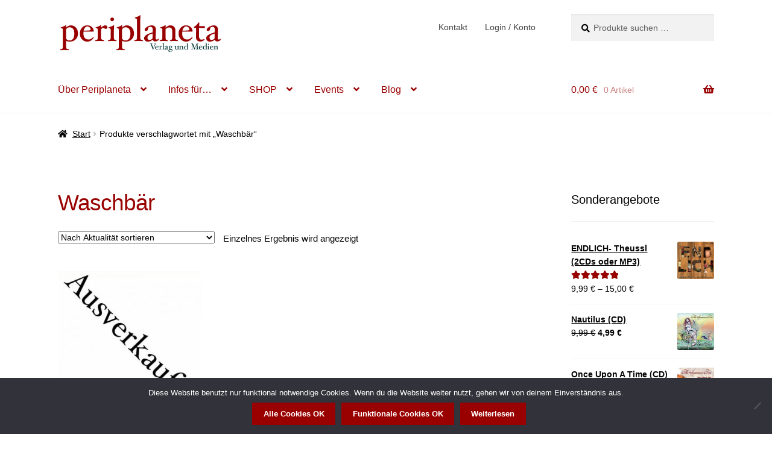

--- FILE ---
content_type: text/html; charset=UTF-8
request_url: https://www.periplaneta.com/produkt-schlagwort/waschbaer/
body_size: 21660
content:
<!doctype html>
<html lang="de">
<head>
<meta charset="UTF-8">
<meta name="viewport" content="width=device-width, initial-scale=1">
<link rel="profile" href="http://gmpg.org/xfn/11">
<link rel="pingback" href="https://www.periplaneta.com/wp/xmlrpc.php">
<meta name='robots' content='index, follow, max-image-preview:large, max-snippet:-1, max-video-preview:-1' />
<script data-no-defer="1" data-ezscrex="false" data-cfasync="false" data-pagespeed-no-defer data-cookieconsent="ignore">
var ctPublicFunctions = {"_ajax_nonce":"3d9883d193","_rest_nonce":"dd8c5bfe3b","_ajax_url":"\/wp\/wp-admin\/admin-ajax.php","_rest_url":"https:\/\/www.periplaneta.com\/wp-json\/","data__cookies_type":"none","data__ajax_type":"rest","data__bot_detector_enabled":0,"data__frontend_data_log_enabled":1,"cookiePrefix":"","wprocket_detected":false,"host_url":"www.periplaneta.com","text__ee_click_to_select":"Klicke, um die gesamten Daten auszuw\u00e4hlen","text__ee_original_email":"Die vollst\u00e4ndige Adresse lautet","text__ee_got_it":"Verstanden","text__ee_blocked":"Blockiert","text__ee_cannot_connect":"Kann keine Verbindung herstellen","text__ee_cannot_decode":"Kann E-Mail nicht dekodieren. Unbekannter Grund","text__ee_email_decoder":"CleanTalk E-Mail-Decoder","text__ee_wait_for_decoding":"Die Magie ist unterwegs!","text__ee_decoding_process":"Bitte warte einen Moment, w\u00e4hrend wir die Kontaktdaten entschl\u00fcsseln."}
</script>
<script data-no-defer="1" data-ezscrex="false" data-cfasync="false" data-pagespeed-no-defer data-cookieconsent="ignore">
var ctPublic = {"_ajax_nonce":"3d9883d193","settings__forms__check_internal":"0","settings__forms__check_external":"0","settings__forms__force_protection":0,"settings__forms__search_test":"1","settings__forms__wc_add_to_cart":"0","settings__data__bot_detector_enabled":0,"settings__sfw__anti_crawler":0,"blog_home":"https:\/\/www.periplaneta.com\/","pixel__setting":"3","pixel__enabled":true,"pixel__url":"https:\/\/moderate10-v4.cleantalk.org\/pixel\/98006141e78f258b558d9f2b585ab9c3.gif","data__email_check_before_post":"1","data__email_check_exist_post":0,"data__cookies_type":"none","data__key_is_ok":true,"data__visible_fields_required":true,"wl_brandname":"Anti-Spam by CleanTalk","wl_brandname_short":"CleanTalk","ct_checkjs_key":"357e7344562c83fdedebdde538f35c14c6e308b4353c785f0ae056fa15444755","emailEncoderPassKey":"8055f145d6cfebf311b79d296da79c07","bot_detector_forms_excluded":"W10=","advancedCacheExists":false,"varnishCacheExists":false,"wc_ajax_add_to_cart":true}
</script>
<!-- This site is optimized with the Yoast SEO plugin v26.7 - https://yoast.com/wordpress/plugins/seo/ -->
<title>Waschbär Archives - Periplaneta</title>
<meta name="description" content="Periplaneta Bücher, Hörbücher, Bundles, Angebote Versandkostenfrei innerhalb Deutschlands." />
<link rel="canonical" href="https://www.periplaneta.com/produkt-schlagwort/waschbaer/" />
<meta property="og:locale" content="de_DE" />
<meta property="og:type" content="article" />
<meta property="og:title" content="Waschbär Archives - Periplaneta" />
<meta property="og:description" content="Periplaneta Bücher, Hörbücher, Bundles, Angebote Versandkostenfrei innerhalb Deutschlands." />
<meta property="og:url" content="https://www.periplaneta.com/produkt-schlagwort/waschbaer/" />
<meta property="og:site_name" content="Periplaneta" />
<meta name="twitter:card" content="summary_large_image" />
<meta name="twitter:site" content="@Periplaneta" />
<script type="application/ld+json" class="yoast-schema-graph">{"@context":"https://schema.org","@graph":[{"@type":"CollectionPage","@id":"https://www.periplaneta.com/produkt-schlagwort/waschbaer/","url":"https://www.periplaneta.com/produkt-schlagwort/waschbaer/","name":"Waschbär Archives - Periplaneta","isPartOf":{"@id":"https://www.periplaneta.com/#website"},"primaryImageOfPage":{"@id":"https://www.periplaneta.com/produkt-schlagwort/waschbaer/#primaryimage"},"image":{"@id":"https://www.periplaneta.com/produkt-schlagwort/waschbaer/#primaryimage"},"thumbnailUrl":"https://www.periplaneta.com/wp/wp-content/uploads/2012/05/soldout-e1644666233117.jpg","description":"Periplaneta Bücher, Hörbücher, Bundles, Angebote Versandkostenfrei innerhalb Deutschlands.","breadcrumb":{"@id":"https://www.periplaneta.com/produkt-schlagwort/waschbaer/#breadcrumb"},"inLanguage":"de"},{"@type":"ImageObject","inLanguage":"de","@id":"https://www.periplaneta.com/produkt-schlagwort/waschbaer/#primaryimage","url":"https://www.periplaneta.com/wp/wp-content/uploads/2012/05/soldout-e1644666233117.jpg","contentUrl":"https://www.periplaneta.com/wp/wp-content/uploads/2012/05/soldout-e1644666233117.jpg","width":428,"height":423,"caption":"Ausverkauft"},{"@type":"BreadcrumbList","@id":"https://www.periplaneta.com/produkt-schlagwort/waschbaer/#breadcrumb","itemListElement":[{"@type":"ListItem","position":1,"name":"Startseite","item":"https://www.periplaneta.com/"},{"@type":"ListItem","position":2,"name":"Waschbär"}]},{"@type":"WebSite","@id":"https://www.periplaneta.com/#website","url":"https://www.periplaneta.com/","name":"Periplaneta","description":"Verlag und Medien","publisher":{"@id":"https://www.periplaneta.com/#organization"},"potentialAction":[{"@type":"SearchAction","target":{"@type":"EntryPoint","urlTemplate":"https://www.periplaneta.com/?s={search_term_string}"},"query-input":{"@type":"PropertyValueSpecification","valueRequired":true,"valueName":"search_term_string"}}],"inLanguage":"de"},{"@type":"Organization","@id":"https://www.periplaneta.com/#organization","name":"Periplaneta","url":"https://www.periplaneta.com/","logo":{"@type":"ImageObject","inLanguage":"de","@id":"https://www.periplaneta.com/#/schema/logo/image/","url":"https://www.periplaneta.com/wp/wp-content/uploads/2012/12/perihq.jpg","contentUrl":"https://www.periplaneta.com/wp/wp-content/uploads/2012/12/perihq.jpg","width":400,"height":400,"caption":"Periplaneta"},"image":{"@id":"https://www.periplaneta.com/#/schema/logo/image/"},"sameAs":["https://www.facebook.com/periplanetaverlag","https://x.com/Periplaneta","https://www.instagram.com/periplanetaner/","https://www.youtube.com/user/periplanetaverlag"]}]}</script>
<!-- / Yoast SEO plugin. -->
<link rel='dns-prefetch' href='//www.periplaneta.com' />
<link rel="alternate" type="application/rss+xml" title="Periplaneta &raquo; Feed" href="https://www.periplaneta.com/feed/" />
<link rel="alternate" type="application/rss+xml" title="Periplaneta &raquo; Kommentar-Feed" href="https://www.periplaneta.com/comments/feed/" />
<link rel="alternate" type="application/rss+xml" title="Periplaneta &raquo; Waschbär Schlagwort Feed" href="https://www.periplaneta.com/produkt-schlagwort/waschbaer/feed/" />
<style id='wp-img-auto-sizes-contain-inline-css'>
img:is([sizes=auto i],[sizes^="auto," i]){contain-intrinsic-size:3000px 1500px}
/*# sourceURL=wp-img-auto-sizes-contain-inline-css */
</style>
<!-- <link rel='stylesheet' id='ai1ec_style-css' href='//www.periplaneta.com/wp/wp-content/plugins/all-in-one-event-calendar/cache/f4d35662_ai1ec_parsed_css.css?ver=3.0.0' media='all' /> -->
<!-- <link rel='stylesheet' id='wp-block-library-css' href='https://www.periplaneta.com/wp/wp-includes/css/dist/block-library/style.min.css?ver=6.9' media='all' /> -->
<link rel="stylesheet" type="text/css" href="//www.periplaneta.com/wp/wp-content/cache/wpfc-minified/fr3augq9/hqf5d.css" media="all"/>
<style id='global-styles-inline-css'>
:root{--wp--preset--aspect-ratio--square: 1;--wp--preset--aspect-ratio--4-3: 4/3;--wp--preset--aspect-ratio--3-4: 3/4;--wp--preset--aspect-ratio--3-2: 3/2;--wp--preset--aspect-ratio--2-3: 2/3;--wp--preset--aspect-ratio--16-9: 16/9;--wp--preset--aspect-ratio--9-16: 9/16;--wp--preset--color--black: #000000;--wp--preset--color--cyan-bluish-gray: #abb8c3;--wp--preset--color--white: #ffffff;--wp--preset--color--pale-pink: #f78da7;--wp--preset--color--vivid-red: #cf2e2e;--wp--preset--color--luminous-vivid-orange: #ff6900;--wp--preset--color--luminous-vivid-amber: #fcb900;--wp--preset--color--light-green-cyan: #7bdcb5;--wp--preset--color--vivid-green-cyan: #00d084;--wp--preset--color--pale-cyan-blue: #8ed1fc;--wp--preset--color--vivid-cyan-blue: #0693e3;--wp--preset--color--vivid-purple: #9b51e0;--wp--preset--gradient--vivid-cyan-blue-to-vivid-purple: linear-gradient(135deg,rgb(6,147,227) 0%,rgb(155,81,224) 100%);--wp--preset--gradient--light-green-cyan-to-vivid-green-cyan: linear-gradient(135deg,rgb(122,220,180) 0%,rgb(0,208,130) 100%);--wp--preset--gradient--luminous-vivid-amber-to-luminous-vivid-orange: linear-gradient(135deg,rgb(252,185,0) 0%,rgb(255,105,0) 100%);--wp--preset--gradient--luminous-vivid-orange-to-vivid-red: linear-gradient(135deg,rgb(255,105,0) 0%,rgb(207,46,46) 100%);--wp--preset--gradient--very-light-gray-to-cyan-bluish-gray: linear-gradient(135deg,rgb(238,238,238) 0%,rgb(169,184,195) 100%);--wp--preset--gradient--cool-to-warm-spectrum: linear-gradient(135deg,rgb(74,234,220) 0%,rgb(151,120,209) 20%,rgb(207,42,186) 40%,rgb(238,44,130) 60%,rgb(251,105,98) 80%,rgb(254,248,76) 100%);--wp--preset--gradient--blush-light-purple: linear-gradient(135deg,rgb(255,206,236) 0%,rgb(152,150,240) 100%);--wp--preset--gradient--blush-bordeaux: linear-gradient(135deg,rgb(254,205,165) 0%,rgb(254,45,45) 50%,rgb(107,0,62) 100%);--wp--preset--gradient--luminous-dusk: linear-gradient(135deg,rgb(255,203,112) 0%,rgb(199,81,192) 50%,rgb(65,88,208) 100%);--wp--preset--gradient--pale-ocean: linear-gradient(135deg,rgb(255,245,203) 0%,rgb(182,227,212) 50%,rgb(51,167,181) 100%);--wp--preset--gradient--electric-grass: linear-gradient(135deg,rgb(202,248,128) 0%,rgb(113,206,126) 100%);--wp--preset--gradient--midnight: linear-gradient(135deg,rgb(2,3,129) 0%,rgb(40,116,252) 100%);--wp--preset--font-size--small: 14px;--wp--preset--font-size--medium: 23px;--wp--preset--font-size--large: 26px;--wp--preset--font-size--x-large: 42px;--wp--preset--font-size--normal: 16px;--wp--preset--font-size--huge: 37px;--wp--preset--spacing--20: 0.44rem;--wp--preset--spacing--30: 0.67rem;--wp--preset--spacing--40: 1rem;--wp--preset--spacing--50: 1.5rem;--wp--preset--spacing--60: 2.25rem;--wp--preset--spacing--70: 3.38rem;--wp--preset--spacing--80: 5.06rem;--wp--preset--shadow--natural: 6px 6px 9px rgba(0, 0, 0, 0.2);--wp--preset--shadow--deep: 12px 12px 50px rgba(0, 0, 0, 0.4);--wp--preset--shadow--sharp: 6px 6px 0px rgba(0, 0, 0, 0.2);--wp--preset--shadow--outlined: 6px 6px 0px -3px rgb(255, 255, 255), 6px 6px rgb(0, 0, 0);--wp--preset--shadow--crisp: 6px 6px 0px rgb(0, 0, 0);}:root :where(.is-layout-flow) > :first-child{margin-block-start: 0;}:root :where(.is-layout-flow) > :last-child{margin-block-end: 0;}:root :where(.is-layout-flow) > *{margin-block-start: 24px;margin-block-end: 0;}:root :where(.is-layout-constrained) > :first-child{margin-block-start: 0;}:root :where(.is-layout-constrained) > :last-child{margin-block-end: 0;}:root :where(.is-layout-constrained) > *{margin-block-start: 24px;margin-block-end: 0;}:root :where(.is-layout-flex){gap: 24px;}:root :where(.is-layout-grid){gap: 24px;}body .is-layout-flex{display: flex;}.is-layout-flex{flex-wrap: wrap;align-items: center;}.is-layout-flex > :is(*, div){margin: 0;}body .is-layout-grid{display: grid;}.is-layout-grid > :is(*, div){margin: 0;}.has-black-color{color: var(--wp--preset--color--black) !important;}.has-cyan-bluish-gray-color{color: var(--wp--preset--color--cyan-bluish-gray) !important;}.has-white-color{color: var(--wp--preset--color--white) !important;}.has-pale-pink-color{color: var(--wp--preset--color--pale-pink) !important;}.has-vivid-red-color{color: var(--wp--preset--color--vivid-red) !important;}.has-luminous-vivid-orange-color{color: var(--wp--preset--color--luminous-vivid-orange) !important;}.has-luminous-vivid-amber-color{color: var(--wp--preset--color--luminous-vivid-amber) !important;}.has-light-green-cyan-color{color: var(--wp--preset--color--light-green-cyan) !important;}.has-vivid-green-cyan-color{color: var(--wp--preset--color--vivid-green-cyan) !important;}.has-pale-cyan-blue-color{color: var(--wp--preset--color--pale-cyan-blue) !important;}.has-vivid-cyan-blue-color{color: var(--wp--preset--color--vivid-cyan-blue) !important;}.has-vivid-purple-color{color: var(--wp--preset--color--vivid-purple) !important;}.has-black-background-color{background-color: var(--wp--preset--color--black) !important;}.has-cyan-bluish-gray-background-color{background-color: var(--wp--preset--color--cyan-bluish-gray) !important;}.has-white-background-color{background-color: var(--wp--preset--color--white) !important;}.has-pale-pink-background-color{background-color: var(--wp--preset--color--pale-pink) !important;}.has-vivid-red-background-color{background-color: var(--wp--preset--color--vivid-red) !important;}.has-luminous-vivid-orange-background-color{background-color: var(--wp--preset--color--luminous-vivid-orange) !important;}.has-luminous-vivid-amber-background-color{background-color: var(--wp--preset--color--luminous-vivid-amber) !important;}.has-light-green-cyan-background-color{background-color: var(--wp--preset--color--light-green-cyan) !important;}.has-vivid-green-cyan-background-color{background-color: var(--wp--preset--color--vivid-green-cyan) !important;}.has-pale-cyan-blue-background-color{background-color: var(--wp--preset--color--pale-cyan-blue) !important;}.has-vivid-cyan-blue-background-color{background-color: var(--wp--preset--color--vivid-cyan-blue) !important;}.has-vivid-purple-background-color{background-color: var(--wp--preset--color--vivid-purple) !important;}.has-black-border-color{border-color: var(--wp--preset--color--black) !important;}.has-cyan-bluish-gray-border-color{border-color: var(--wp--preset--color--cyan-bluish-gray) !important;}.has-white-border-color{border-color: var(--wp--preset--color--white) !important;}.has-pale-pink-border-color{border-color: var(--wp--preset--color--pale-pink) !important;}.has-vivid-red-border-color{border-color: var(--wp--preset--color--vivid-red) !important;}.has-luminous-vivid-orange-border-color{border-color: var(--wp--preset--color--luminous-vivid-orange) !important;}.has-luminous-vivid-amber-border-color{border-color: var(--wp--preset--color--luminous-vivid-amber) !important;}.has-light-green-cyan-border-color{border-color: var(--wp--preset--color--light-green-cyan) !important;}.has-vivid-green-cyan-border-color{border-color: var(--wp--preset--color--vivid-green-cyan) !important;}.has-pale-cyan-blue-border-color{border-color: var(--wp--preset--color--pale-cyan-blue) !important;}.has-vivid-cyan-blue-border-color{border-color: var(--wp--preset--color--vivid-cyan-blue) !important;}.has-vivid-purple-border-color{border-color: var(--wp--preset--color--vivid-purple) !important;}.has-vivid-cyan-blue-to-vivid-purple-gradient-background{background: var(--wp--preset--gradient--vivid-cyan-blue-to-vivid-purple) !important;}.has-light-green-cyan-to-vivid-green-cyan-gradient-background{background: var(--wp--preset--gradient--light-green-cyan-to-vivid-green-cyan) !important;}.has-luminous-vivid-amber-to-luminous-vivid-orange-gradient-background{background: var(--wp--preset--gradient--luminous-vivid-amber-to-luminous-vivid-orange) !important;}.has-luminous-vivid-orange-to-vivid-red-gradient-background{background: var(--wp--preset--gradient--luminous-vivid-orange-to-vivid-red) !important;}.has-very-light-gray-to-cyan-bluish-gray-gradient-background{background: var(--wp--preset--gradient--very-light-gray-to-cyan-bluish-gray) !important;}.has-cool-to-warm-spectrum-gradient-background{background: var(--wp--preset--gradient--cool-to-warm-spectrum) !important;}.has-blush-light-purple-gradient-background{background: var(--wp--preset--gradient--blush-light-purple) !important;}.has-blush-bordeaux-gradient-background{background: var(--wp--preset--gradient--blush-bordeaux) !important;}.has-luminous-dusk-gradient-background{background: var(--wp--preset--gradient--luminous-dusk) !important;}.has-pale-ocean-gradient-background{background: var(--wp--preset--gradient--pale-ocean) !important;}.has-electric-grass-gradient-background{background: var(--wp--preset--gradient--electric-grass) !important;}.has-midnight-gradient-background{background: var(--wp--preset--gradient--midnight) !important;}.has-small-font-size{font-size: var(--wp--preset--font-size--small) !important;}.has-medium-font-size{font-size: var(--wp--preset--font-size--medium) !important;}.has-large-font-size{font-size: var(--wp--preset--font-size--large) !important;}.has-x-large-font-size{font-size: var(--wp--preset--font-size--x-large) !important;}
/*# sourceURL=global-styles-inline-css */
</style>
<style id='classic-theme-styles-inline-css'>
/*! This file is auto-generated */
.wp-block-button__link{color:#fff;background-color:#32373c;border-radius:9999px;box-shadow:none;text-decoration:none;padding:calc(.667em + 2px) calc(1.333em + 2px);font-size:1.125em}.wp-block-file__button{background:#32373c;color:#fff;text-decoration:none}
/*# sourceURL=/wp-includes/css/classic-themes.min.css */
</style>
<!-- <link rel='stylesheet' id='storefront-gutenberg-blocks-css' href='https://www.periplaneta.com/wp/wp-content/themes/storefront/assets/css/base/gutenberg-blocks.css?ver=4.6.2' media='all' /> -->
<link rel="stylesheet" type="text/css" href="//www.periplaneta.com/wp/wp-content/cache/wpfc-minified/lwospo8b/hqf5d.css" media="all"/>
<style id='storefront-gutenberg-blocks-inline-css'>
.wp-block-button__link:not(.has-text-color) {
color: #ffffff;
}
.wp-block-button__link:not(.has-text-color):hover,
.wp-block-button__link:not(.has-text-color):focus,
.wp-block-button__link:not(.has-text-color):active {
color: #ffffff;
}
.wp-block-button__link:not(.has-background) {
background-color: #990000;
}
.wp-block-button__link:not(.has-background):hover,
.wp-block-button__link:not(.has-background):focus,
.wp-block-button__link:not(.has-background):active {
border-color: #800000;
background-color: #800000;
}
.wc-block-grid__products .wc-block-grid__product .wp-block-button__link {
background-color: #990000;
border-color: #990000;
color: #ffffff;
}
.wp-block-quote footer,
.wp-block-quote cite,
.wp-block-quote__citation {
color: #000000;
}
.wp-block-pullquote cite,
.wp-block-pullquote footer,
.wp-block-pullquote__citation {
color: #000000;
}
.wp-block-image figcaption {
color: #000000;
}
.wp-block-separator.is-style-dots::before {
color: #990000;
}
.wp-block-file a.wp-block-file__button {
color: #ffffff;
background-color: #990000;
border-color: #990000;
}
.wp-block-file a.wp-block-file__button:hover,
.wp-block-file a.wp-block-file__button:focus,
.wp-block-file a.wp-block-file__button:active {
color: #ffffff;
background-color: #800000;
}
.wp-block-code,
.wp-block-preformatted pre {
color: #000000;
}
.wp-block-table:not( .has-background ):not( .is-style-stripes ) tbody tr:nth-child(2n) td {
background-color: #fdfdfd;
}
.wp-block-cover .wp-block-cover__inner-container h1:not(.has-text-color),
.wp-block-cover .wp-block-cover__inner-container h2:not(.has-text-color),
.wp-block-cover .wp-block-cover__inner-container h3:not(.has-text-color),
.wp-block-cover .wp-block-cover__inner-container h4:not(.has-text-color),
.wp-block-cover .wp-block-cover__inner-container h5:not(.has-text-color),
.wp-block-cover .wp-block-cover__inner-container h6:not(.has-text-color) {
color: #000000;
}
div.wc-block-components-price-slider__range-input-progress,
.rtl .wc-block-components-price-slider__range-input-progress {
--range-color: #990000;
}
/* Target only IE11 */
@media all and (-ms-high-contrast: none), (-ms-high-contrast: active) {
.wc-block-components-price-slider__range-input-progress {
background: #990000;
}
}
.wc-block-components-button:not(.is-link) {
background-color: #dd3333;
color: #ffffff;
}
.wc-block-components-button:not(.is-link):hover,
.wc-block-components-button:not(.is-link):focus,
.wc-block-components-button:not(.is-link):active {
background-color: #c41a1a;
color: #ffffff;
}
.wc-block-components-button:not(.is-link):disabled {
background-color: #dd3333;
color: #ffffff;
}
.wc-block-cart__submit-container {
background-color: #ffffff;
}
.wc-block-cart__submit-container::before {
color: rgba(220,220,220,0.5);
}
.wc-block-components-order-summary-item__quantity {
background-color: #ffffff;
border-color: #000000;
box-shadow: 0 0 0 2px #ffffff;
color: #000000;
}
/*# sourceURL=storefront-gutenberg-blocks-inline-css */
</style>
<!-- <link rel='stylesheet' id='cleantalk-public-css-css' href='https://www.periplaneta.com/wp/wp-content/plugins/cleantalk-spam-protect/css/cleantalk-public.min.css?ver=6.70.1_1766228277' media='all' /> -->
<!-- <link rel='stylesheet' id='cleantalk-email-decoder-css-css' href='https://www.periplaneta.com/wp/wp-content/plugins/cleantalk-spam-protect/css/cleantalk-email-decoder.min.css?ver=6.70.1_1766228277' media='all' /> -->
<!-- <link rel='stylesheet' id='contact-form-7-css' href='https://www.periplaneta.com/wp/wp-content/plugins/contact-form-7/includes/css/styles.css?ver=6.1.4' media='all' /> -->
<!-- <link rel='stylesheet' id='cookie-notice-front-css' href='https://www.periplaneta.com/wp/wp-content/plugins/cookie-notice/css/front.min.css?ver=2.5.11' media='all' /> -->
<link rel="stylesheet" type="text/css" href="//www.periplaneta.com/wp/wp-content/cache/wpfc-minified/ff9xhge3/hqf5d.css" media="all"/>
<style id='woocommerce-inline-inline-css'>
.woocommerce form .form-row .required { visibility: visible; }
/*# sourceURL=woocommerce-inline-inline-css */
</style>
<!-- <link rel='stylesheet' id='storefront-style-css' href='https://www.periplaneta.com/wp/wp-content/themes/storefront/style.css?ver=4.6.2' media='all' /> -->
<link rel="stylesheet" type="text/css" href="//www.periplaneta.com/wp/wp-content/cache/wpfc-minified/eg34ct3v/hqf5d.css" media="all"/>
<style id='storefront-style-inline-css'>
.main-navigation ul li a,
.site-title a,
ul.menu li a,
.site-branding h1 a,
button.menu-toggle,
button.menu-toggle:hover,
.handheld-navigation .dropdown-toggle {
color: #990000;
}
button.menu-toggle,
button.menu-toggle:hover {
border-color: #990000;
}
.main-navigation ul li a:hover,
.main-navigation ul li:hover > a,
.site-title a:hover,
.site-header ul.menu li.current-menu-item > a {
color: #da4141;
}
table:not( .has-background ) th {
background-color: #f8f8f8;
}
table:not( .has-background ) tbody td {
background-color: #fdfdfd;
}
table:not( .has-background ) tbody tr:nth-child(2n) td,
fieldset,
fieldset legend {
background-color: #fbfbfb;
}
.site-header,
.secondary-navigation ul ul,
.main-navigation ul.menu > li.menu-item-has-children:after,
.secondary-navigation ul.menu ul,
.storefront-handheld-footer-bar,
.storefront-handheld-footer-bar ul li > a,
.storefront-handheld-footer-bar ul li.search .site-search,
button.menu-toggle,
button.menu-toggle:hover {
background-color: #ffffff;
}
p.site-description,
.site-header,
.storefront-handheld-footer-bar {
color: #404040;
}
button.menu-toggle:after,
button.menu-toggle:before,
button.menu-toggle span:before {
background-color: #990000;
}
h1, h2, h3, h4, h5, h6, .wc-block-grid__product-title {
color: #990000;
}
.widget h1 {
border-bottom-color: #990000;
}
body,
.secondary-navigation a {
color: #000000;
}
.widget-area .widget a,
.hentry .entry-header .posted-on a,
.hentry .entry-header .post-author a,
.hentry .entry-header .post-comments a,
.hentry .entry-header .byline a {
color: #050505;
}
a {
color: #990000;
}
a:focus,
button:focus,
.button.alt:focus,
input:focus,
textarea:focus,
input[type="button"]:focus,
input[type="reset"]:focus,
input[type="submit"]:focus,
input[type="email"]:focus,
input[type="tel"]:focus,
input[type="url"]:focus,
input[type="password"]:focus,
input[type="search"]:focus {
outline-color: #990000;
}
button, input[type="button"], input[type="reset"], input[type="submit"], .button, .widget a.button {
background-color: #990000;
border-color: #990000;
color: #ffffff;
}
button:hover, input[type="button"]:hover, input[type="reset"]:hover, input[type="submit"]:hover, .button:hover, .widget a.button:hover {
background-color: #800000;
border-color: #800000;
color: #ffffff;
}
button.alt, input[type="button"].alt, input[type="reset"].alt, input[type="submit"].alt, .button.alt, .widget-area .widget a.button.alt {
background-color: #dd3333;
border-color: #dd3333;
color: #ffffff;
}
button.alt:hover, input[type="button"].alt:hover, input[type="reset"].alt:hover, input[type="submit"].alt:hover, .button.alt:hover, .widget-area .widget a.button.alt:hover {
background-color: #c41a1a;
border-color: #c41a1a;
color: #ffffff;
}
.pagination .page-numbers li .page-numbers.current {
background-color: #e6e6e6;
color: #000000;
}
#comments .comment-list .comment-content .comment-text {
background-color: #f8f8f8;
}
.site-footer {
background-color: #f0f0f0;
color: #545454;
}
.site-footer a:not(.button):not(.components-button) {
color: #990000;
}
.site-footer .storefront-handheld-footer-bar a:not(.button):not(.components-button) {
color: #990000;
}
.site-footer h1, .site-footer h2, .site-footer h3, .site-footer h4, .site-footer h5, .site-footer h6, .site-footer .widget .widget-title, .site-footer .widget .widgettitle {
color: #212121;
}
.page-template-template-homepage.has-post-thumbnail .type-page.has-post-thumbnail .entry-title {
color: #000000;
}
.page-template-template-homepage.has-post-thumbnail .type-page.has-post-thumbnail .entry-content {
color: #000000;
}
@media screen and ( min-width: 768px ) {
.secondary-navigation ul.menu a:hover {
color: #595959;
}
.secondary-navigation ul.menu a {
color: #404040;
}
.main-navigation ul.menu ul.sub-menu,
.main-navigation ul.nav-menu ul.children {
background-color: #f0f0f0;
}
.site-header {
border-bottom-color: #f0f0f0;
}
}
/*# sourceURL=storefront-style-inline-css */
</style>
<!-- <link rel='stylesheet' id='storefront-icons-css' href='https://www.periplaneta.com/wp/wp-content/themes/storefront/assets/css/base/icons.css?ver=4.6.2' media='all' /> -->
<!-- <link rel='stylesheet' id='storefront-jetpack-widgets-css' href='https://www.periplaneta.com/wp/wp-content/themes/storefront/assets/css/jetpack/widgets.css?ver=4.6.2' media='all' /> -->
<!-- <link rel='stylesheet' id='storefront-woocommerce-style-css' href='https://www.periplaneta.com/wp/wp-content/themes/storefront/assets/css/woocommerce/woocommerce.css?ver=4.6.2' media='all' /> -->
<link rel="stylesheet" type="text/css" href="//www.periplaneta.com/wp/wp-content/cache/wpfc-minified/jn0jh5qi/hqf5d.css" media="all"/>
<style id='storefront-woocommerce-style-inline-css'>
@font-face {
font-family: star;
src: url(https://www.periplaneta.com/wp/wp-content/plugins/woocommerce/assets/fonts/star.eot);
src:
url(https://www.periplaneta.com/wp/wp-content/plugins/woocommerce/assets/fonts/star.eot?#iefix) format("embedded-opentype"),
url(https://www.periplaneta.com/wp/wp-content/plugins/woocommerce/assets/fonts/star.woff) format("woff"),
url(https://www.periplaneta.com/wp/wp-content/plugins/woocommerce/assets/fonts/star.ttf) format("truetype"),
url(https://www.periplaneta.com/wp/wp-content/plugins/woocommerce/assets/fonts/star.svg#star) format("svg");
font-weight: 400;
font-style: normal;
}
@font-face {
font-family: WooCommerce;
src: url(https://www.periplaneta.com/wp/wp-content/plugins/woocommerce/assets/fonts/WooCommerce.eot);
src:
url(https://www.periplaneta.com/wp/wp-content/plugins/woocommerce/assets/fonts/WooCommerce.eot?#iefix) format("embedded-opentype"),
url(https://www.periplaneta.com/wp/wp-content/plugins/woocommerce/assets/fonts/WooCommerce.woff) format("woff"),
url(https://www.periplaneta.com/wp/wp-content/plugins/woocommerce/assets/fonts/WooCommerce.ttf) format("truetype"),
url(https://www.periplaneta.com/wp/wp-content/plugins/woocommerce/assets/fonts/WooCommerce.svg#WooCommerce) format("svg");
font-weight: 400;
font-style: normal;
}
a.cart-contents,
.site-header-cart .widget_shopping_cart a {
color: #990000;
}
a.cart-contents:hover,
.site-header-cart .widget_shopping_cart a:hover,
.site-header-cart:hover > li > a {
color: #da4141;
}
table.cart td.product-remove,
table.cart td.actions {
border-top-color: #ffffff;
}
.storefront-handheld-footer-bar ul li.cart .count {
background-color: #990000;
color: #ffffff;
border-color: #ffffff;
}
.woocommerce-tabs ul.tabs li.active a,
ul.products li.product .price,
.onsale,
.wc-block-grid__product-onsale,
.widget_search form:before,
.widget_product_search form:before {
color: #000000;
}
.woocommerce-breadcrumb a,
a.woocommerce-review-link,
.product_meta a {
color: #050505;
}
.wc-block-grid__product-onsale,
.onsale {
border-color: #000000;
}
.star-rating span:before,
.quantity .plus, .quantity .minus,
p.stars a:hover:after,
p.stars a:after,
.star-rating span:before,
#payment .payment_methods li input[type=radio]:first-child:checked+label:before {
color: #990000;
}
.widget_price_filter .ui-slider .ui-slider-range,
.widget_price_filter .ui-slider .ui-slider-handle {
background-color: #990000;
}
.order_details {
background-color: #f8f8f8;
}
.order_details > li {
border-bottom: 1px dotted #e3e3e3;
}
.order_details:before,
.order_details:after {
background: -webkit-linear-gradient(transparent 0,transparent 0),-webkit-linear-gradient(135deg,#f8f8f8 33.33%,transparent 33.33%),-webkit-linear-gradient(45deg,#f8f8f8 33.33%,transparent 33.33%)
}
#order_review {
background-color: #ffffff;
}
#payment .payment_methods > li .payment_box,
#payment .place-order {
background-color: #fafafa;
}
#payment .payment_methods > li:not(.woocommerce-notice) {
background-color: #f5f5f5;
}
#payment .payment_methods > li:not(.woocommerce-notice):hover {
background-color: #f0f0f0;
}
.woocommerce-pagination .page-numbers li .page-numbers.current {
background-color: #e6e6e6;
color: #000000;
}
.wc-block-grid__product-onsale,
.onsale,
.woocommerce-pagination .page-numbers li .page-numbers:not(.current) {
color: #000000;
}
p.stars a:before,
p.stars a:hover~a:before,
p.stars.selected a.active~a:before {
color: #000000;
}
p.stars.selected a.active:before,
p.stars:hover a:before,
p.stars.selected a:not(.active):before,
p.stars.selected a.active:before {
color: #990000;
}
.single-product div.product .woocommerce-product-gallery .woocommerce-product-gallery__trigger {
background-color: #990000;
color: #ffffff;
}
.single-product div.product .woocommerce-product-gallery .woocommerce-product-gallery__trigger:hover {
background-color: #800000;
border-color: #800000;
color: #ffffff;
}
.button.added_to_cart:focus,
.button.wc-forward:focus {
outline-color: #990000;
}
.added_to_cart,
.site-header-cart .widget_shopping_cart a.button,
.wc-block-grid__products .wc-block-grid__product .wp-block-button__link {
background-color: #990000;
border-color: #990000;
color: #ffffff;
}
.added_to_cart:hover,
.site-header-cart .widget_shopping_cart a.button:hover,
.wc-block-grid__products .wc-block-grid__product .wp-block-button__link:hover {
background-color: #800000;
border-color: #800000;
color: #ffffff;
}
.added_to_cart.alt, .added_to_cart, .widget a.button.checkout {
background-color: #dd3333;
border-color: #dd3333;
color: #ffffff;
}
.added_to_cart.alt:hover, .added_to_cart:hover, .widget a.button.checkout:hover {
background-color: #c41a1a;
border-color: #c41a1a;
color: #ffffff;
}
.button.loading {
color: #990000;
}
.button.loading:hover {
background-color: #990000;
}
.button.loading:after {
color: #ffffff;
}
@media screen and ( min-width: 768px ) {
.site-header-cart .widget_shopping_cart,
.site-header .product_list_widget li .quantity {
color: #404040;
}
.site-header-cart .widget_shopping_cart .buttons,
.site-header-cart .widget_shopping_cart .total {
background-color: #f5f5f5;
}
.site-header-cart .widget_shopping_cart {
background-color: #f0f0f0;
}
}
.storefront-product-pagination a {
color: #000000;
background-color: #ffffff;
}
.storefront-sticky-add-to-cart {
color: #000000;
background-color: #ffffff;
}
.storefront-sticky-add-to-cart a:not(.button) {
color: #990000;
}
/*# sourceURL=storefront-woocommerce-style-inline-css */
</style>
<!-- <link rel='stylesheet' id='storefront-woocommerce-brands-style-css' href='https://www.periplaneta.com/wp/wp-content/themes/storefront/assets/css/woocommerce/extensions/brands.css?ver=4.6.2' media='all' /> -->
<link rel="stylesheet" type="text/css" href="//www.periplaneta.com/wp/wp-content/cache/wpfc-minified/32ggz6k/hqf5d.css" media="all"/>
<!--n2css--><!--n2js--><script src='//www.periplaneta.com/wp/wp-content/cache/wpfc-minified/gj8juvw/hqf5d.js' type="text/javascript"></script>
<!-- <script src="https://www.periplaneta.com/wp/wp-content/plugins/cleantalk-spam-protect/js/apbct-public-bundle_gathering.min.js?ver=6.70.1_1766228277" id="apbct-public-bundle_gathering.min-js-js"></script> -->
<script id="cookie-notice-front-js-before">
var cnArgs = {"ajaxUrl":"https:\/\/www.periplaneta.com\/wp\/wp-admin\/admin-ajax.php","nonce":"176b063537","hideEffect":"fade","position":"bottom","onScroll":false,"onScrollOffset":100,"onClick":false,"cookieName":"cookie_notice_accepted","cookieTime":15811200,"cookieTimeRejected":2592000,"globalCookie":false,"redirection":false,"cache":false,"revokeCookies":false,"revokeCookiesOpt":"automatic"};
//# sourceURL=cookie-notice-front-js-before
</script>
<script src='//www.periplaneta.com/wp/wp-content/cache/wpfc-minified/jpwa4qhh/hqf5d.js' type="text/javascript"></script>
<!-- <script src="https://www.periplaneta.com/wp/wp-content/plugins/cookie-notice/js/front.min.js?ver=2.5.11" id="cookie-notice-front-js"></script> -->
<!-- <script src="https://www.periplaneta.com/wp/wp-includes/js/jquery/jquery.min.js?ver=3.7.1" id="jquery-core-js"></script> -->
<!-- <script src="https://www.periplaneta.com/wp/wp-includes/js/jquery/jquery-migrate.min.js?ver=3.4.1" id="jquery-migrate-js"></script> -->
<script src="https://www.periplaneta.com/wp/wp-content/plugins/woocommerce/assets/js/jquery-blockui/jquery.blockUI.min.js?ver=2.7.0-wc.10.4.3" id="wc-jquery-blockui-js" defer data-wp-strategy="defer"></script>
<script id="wc-add-to-cart-js-extra">
var wc_add_to_cart_params = {"ajax_url":"/wp/wp-admin/admin-ajax.php","wc_ajax_url":"/?wc-ajax=%%endpoint%%","i18n_view_cart":"Warenkorb anzeigen","cart_url":"https://www.periplaneta.com/warenkorb/","is_cart":"","cart_redirect_after_add":"no"};
//# sourceURL=wc-add-to-cart-js-extra
</script>
<script src="https://www.periplaneta.com/wp/wp-content/plugins/woocommerce/assets/js/frontend/add-to-cart.min.js?ver=10.4.3" id="wc-add-to-cart-js" defer data-wp-strategy="defer"></script>
<script src="https://www.periplaneta.com/wp/wp-content/plugins/woocommerce/assets/js/js-cookie/js.cookie.min.js?ver=2.1.4-wc.10.4.3" id="wc-js-cookie-js" defer data-wp-strategy="defer"></script>
<script id="woocommerce-js-extra">
var woocommerce_params = {"ajax_url":"/wp/wp-admin/admin-ajax.php","wc_ajax_url":"/?wc-ajax=%%endpoint%%","i18n_password_show":"Passwort anzeigen","i18n_password_hide":"Passwort ausblenden"};
//# sourceURL=woocommerce-js-extra
</script>
<script src="https://www.periplaneta.com/wp/wp-content/plugins/woocommerce/assets/js/frontend/woocommerce.min.js?ver=10.4.3" id="woocommerce-js" defer data-wp-strategy="defer"></script>
<script id="WCPAY_ASSETS-js-extra">
var wcpayAssets = {"url":"https://www.periplaneta.com/wp/wp-content/plugins/woocommerce-payments/dist/"};
//# sourceURL=WCPAY_ASSETS-js-extra
</script>
<script id="wc-cart-fragments-js-extra">
var wc_cart_fragments_params = {"ajax_url":"/wp/wp-admin/admin-ajax.php","wc_ajax_url":"/?wc-ajax=%%endpoint%%","cart_hash_key":"wc_cart_hash_7ea0317571944d3c3093fe9dfada7c92","fragment_name":"wc_fragments_7ea0317571944d3c3093fe9dfada7c92","request_timeout":"5000"};
//# sourceURL=wc-cart-fragments-js-extra
</script>
<script src="https://www.periplaneta.com/wp/wp-content/plugins/woocommerce/assets/js/frontend/cart-fragments.min.js?ver=10.4.3" id="wc-cart-fragments-js" defer data-wp-strategy="defer"></script>
<link rel="https://api.w.org/" href="https://www.periplaneta.com/wp-json/" /><link rel="alternate" title="JSON" type="application/json" href="https://www.periplaneta.com/wp-json/wp/v2/product_tag/1554" /><link rel="EditURI" type="application/rsd+xml" title="RSD" href="https://www.periplaneta.com/wp/xmlrpc.php?rsd" />
<meta name="generator" content="WordPress 6.9" />
<meta name="generator" content="WooCommerce 10.4.3" />
<noscript><style>.woocommerce-product-gallery{ opacity: 1 !important; }</style></noscript>
<link rel="icon" href="https://www.periplaneta.com/wp/wp-content/uploads/2012/12/cropped-perihq-150x150.jpg" sizes="32x32" />
<link rel="icon" href="https://www.periplaneta.com/wp/wp-content/uploads/2012/12/cropped-perihq-200x200.jpg" sizes="192x192" />
<link rel="apple-touch-icon" href="https://www.periplaneta.com/wp/wp-content/uploads/2012/12/cropped-perihq-200x200.jpg" />
<meta name="msapplication-TileImage" content="https://www.periplaneta.com/wp/wp-content/uploads/2012/12/cropped-perihq-300x300.jpg" />
<style id="wp-custom-css">
.site-header .site-branding img {
height: auto;
max-width:400px;
max-height: none;
}
.site-header .site-logo-anchor img, .site-header .site-logo-link img, .site-header .custom-logo-link img {
width: 115%;
}
h1 a, h1, h2 a, h2, h3 a, h3 {
font-weight: 430;
}
h1,
.alpha {
font-size:2.3em;
line-height:1.214;
letter-spacing:-1px
}
h2,
.beta {
font-size:1.9em;
line-height:1.214
}
p {
font-size:1.06em;
}
.home.blog .site-header, .home.page:not(.page-template-template-homepage) .site-header, .home.post-type-archive-product .site-header {
margin-bottom: 3em;
}
.site-header {
padding-top: 1.5em;
padding-bottom: 0;
}
.product_meta a {
font-weight: 444 !important;
}	
.product_list_widget li img {
max-width: 26%;
margin-left:0.3em;
}		
.col-full {
max-width: 68em;
}
a:active {
outline: none;
text-decoration: none;
color: #000000;
}
/*
CSS von Jetpack migriert:
*/
/*
Willkommen beim benutzerdefinierten CSS!
*/
.peri_button {
padding: 7px;
background: #990000;
font-family: Myriad Pro, sans-serif;
font-weight: bold;
color: white;
border: 1px solid darkred;
border-radius: 3px;
}
.hentry .entry-header .byline, .hentry .entry-header .posted-on {
font-size: 0.6em !important;
}
.post-author, .post-author a  {
font-size: 0.7em !important;
}
h5 {
font-size: 1.07em;
}
/*Kalender*/
.ai1ec-single-event .ai1ec-event-details {
overflow: visible;
}
.ai1ec-agenda-widget-view .ai1ec-month .ai1ec-agenda-view .ai1ec-month {
background: #900;
}
.ai1ec-agenda-widget-view .ai1ec-event > a:hover {
color: #900;
border-color: #900;
}
.ai1ec-agenda-view .ai1ec-event:hover .ai1ec-event-title {
color: #900;
}
.timely .ai1ec-btn-primary {
color: #fff;
background-color: #990000;
border-color: #660000;
}
.timely .ai1ec-btn-primary:hover, .timely .ai1ec-btn-primary:focus, .timely .ai1ec-btn-primary:active, .timely .ai1ec-btn-primary.ai1ec-active, .ai1ec-open .ai1ec-dropdown-toggle.timely .ai1ec-btn-primary {
color: #fff;
background-color: #f00;
border-color: #600;
}
.ai1ec-agenda-view .ai1ec-event-avatar {
float: right;
margin: 0 0 4px 4px;
max-width: 52%;
}
.ai1ec-nav-pills > li.ai1ec-active > a, .timely .ai1ec-nav-pills > li.ai1ec-active > a:hover, .timely .ai1ec-nav-pills > li.ai1ec-active > a:focus
{
color: #fff;
background-color: #990000 !important;
}		</style>
<!-- <link rel='stylesheet' id='wc-blocks-style-css' href='https://www.periplaneta.com/wp/wp-content/plugins/woocommerce/assets/client/blocks/wc-blocks.css?ver=wc-10.4.3' media='all' /> -->
<!-- <link rel='stylesheet' id='mailpoet_public-css' href='https://www.periplaneta.com/wp/wp-content/plugins/mailpoet/assets/dist/css/mailpoet-public.b1f0906e.css?ver=6.9' media='all' /> -->
<link rel="stylesheet" type="text/css" href="//www.periplaneta.com/wp/wp-content/cache/wpfc-minified/d30fcbsv/hqf5d.css" media="all"/>
</head>
<body class="archive tax-product_tag term-waschbaer term-1554 wp-custom-logo wp-embed-responsive wp-theme-storefront theme-storefront cookies-not-set woocommerce woocommerce-page woocommerce-no-js group-blog storefront-secondary-navigation storefront-align-wide right-sidebar woocommerce-active">
<div id="page" class="hfeed site">
<header id="masthead" class="site-header" role="banner" style="">
<div class="col-full">		<a class="skip-link screen-reader-text" href="#site-navigation">Zur Navigation springen</a>
<a class="skip-link screen-reader-text" href="#content">Zum Inhalt springen</a>
<div class="site-branding">
<a href="https://www.periplaneta.com/" class="custom-logo-link" rel="home"><img width="460" height="108" src="https://www.periplaneta.com/wp/wp-content/uploads/2021/08/periwplogo1.png" class="custom-logo" alt="Periplaneta - Verlag und Medien" decoding="async" srcset="https://www.periplaneta.com/wp/wp-content/uploads/2021/08/periwplogo1.png 460w, https://www.periplaneta.com/wp/wp-content/uploads/2021/08/periwplogo1-300x70.png 300w, https://www.periplaneta.com/wp/wp-content/uploads/2021/08/periwplogo1-150x35.png 150w, https://www.periplaneta.com/wp/wp-content/uploads/2021/08/periwplogo1-324x76.png 324w, https://www.periplaneta.com/wp/wp-content/uploads/2021/08/periwplogo1-416x98.png 416w" sizes="(max-width: 460px) 100vw, 460px" data-attachment-id="17356" data-permalink="https://www.periplaneta.com/?attachment_id=17356" data-orig-file="https://www.periplaneta.com/wp/wp-content/uploads/2021/08/periwplogo1.png" data-orig-size="460,108" data-comments-opened="0" data-image-meta="{&quot;aperture&quot;:&quot;0&quot;,&quot;credit&quot;:&quot;&quot;,&quot;camera&quot;:&quot;&quot;,&quot;caption&quot;:&quot;&quot;,&quot;created_timestamp&quot;:&quot;0&quot;,&quot;copyright&quot;:&quot;&quot;,&quot;focal_length&quot;:&quot;0&quot;,&quot;iso&quot;:&quot;0&quot;,&quot;shutter_speed&quot;:&quot;0&quot;,&quot;title&quot;:&quot;&quot;,&quot;orientation&quot;:&quot;0&quot;}" data-image-title="Periplaneta &amp;#8211; Verlag und Medien" data-image-description="&lt;p&gt;Periplaneta &amp;#8211; Verlag und Medien&lt;/p&gt;
" data-image-caption="" data-medium-file="https://www.periplaneta.com/wp/wp-content/uploads/2021/08/periwplogo1-300x70.png" data-large-file="https://www.periplaneta.com/wp/wp-content/uploads/2021/08/periwplogo1.png" /></a>		</div>
<nav class="secondary-navigation" role="navigation" aria-label="Sekundäre Navigation">
<div class="menu-shop-container"><ul id="menu-shop" class="menu"><li id="menu-item-1005" class="menu-item menu-item-type-post_type menu-item-object-page menu-item-1005"><a href="https://www.periplaneta.com/kontakt/">Kontakt</a></li>
<li id="menu-item-66" class="menu-item menu-item-type-post_type menu-item-object-page menu-item-66"><a href="https://www.periplaneta.com/mein-konto/">Login / Konto</a></li>
</ul></div>			</nav><!-- #site-navigation -->
<div class="site-search">
<div class="widget woocommerce widget_product_search"><form role="search" method="get" class="woocommerce-product-search" action="https://www.periplaneta.com/">
<label class="screen-reader-text" for="woocommerce-product-search-field-0">Suche nach:</label>
<input type="search" id="woocommerce-product-search-field-0" class="search-field" placeholder="Produkte suchen …" value="" name="s" />
<button type="submit" value="Suchen" class="">Suchen</button>
<input type="hidden" name="post_type" value="product" />
</form>
</div>			</div>
</div><div class="storefront-primary-navigation"><div class="col-full">		<nav id="site-navigation" class="main-navigation" role="navigation" aria-label="Primäre Navigation">
<button id="site-navigation-menu-toggle" class="menu-toggle" aria-controls="site-navigation" aria-expanded="false"><span>Menü</span></button>
<div class="primary-navigation"><ul id="menu-periplaneta1" class="menu"><li id="menu-item-933" class="menu-item menu-item-type-post_type menu-item-object-page menu-item-has-children menu-item-933"><a href="https://www.periplaneta.com/about/">Über Periplaneta</a>
<ul class="sub-menu">
<li id="menu-item-935" class="menu-item menu-item-type-post_type menu-item-object-page menu-item-935"><a href="https://www.periplaneta.com/about/verlag/">Verlag</a></li>
<li id="menu-item-934" class="menu-item menu-item-type-post_type menu-item-object-page menu-item-934"><a href="https://www.periplaneta.com/about/cafe/">Periplaneta Literaturcafé Berlin</a></li>
<li id="menu-item-15170" class="menu-item menu-item-type-post_type menu-item-object-page menu-item-15170"><a href="https://www.periplaneta.com/freitag-tresenlesen/">Freitag: TresenLesen</a></li>
<li id="menu-item-936" class="menu-item menu-item-type-post_type menu-item-object-page menu-item-936"><a href="https://www.periplaneta.com/about/vision-und-wahn/">Vision und Wahn</a></li>
<li id="menu-item-3248" class="menu-item menu-item-type-post_type menu-item-object-page menu-item-3248"><a href="https://www.periplaneta.com/periplaneta-historie/">Periplaneta Historie</a></li>
<li id="menu-item-2055" class="menu-item menu-item-type-post_type menu-item-object-page menu-item-2055"><a href="https://www.periplaneta.com/team/">Team</a></li>
</ul>
</li>
<li id="menu-item-971" class="menu-item menu-item-type-post_type menu-item-object-page menu-item-has-children menu-item-971"><a href="https://www.periplaneta.com/infos-fur/">Infos für…</a>
<ul class="sub-menu">
<li id="menu-item-973" class="menu-item menu-item-type-post_type menu-item-object-page menu-item-973"><a href="https://www.periplaneta.com/infos-fur/autoren/">Autoren</a></li>
<li id="menu-item-974" class="menu-item menu-item-type-post_type menu-item-object-page menu-item-974"><a href="https://www.periplaneta.com/infos-fur/handler/">Händler</a></li>
<li id="menu-item-2187" class="menu-item menu-item-type-post_type menu-item-object-page menu-item-2187"><a href="https://www.periplaneta.com/infos-fur/mitmachen/">Mitmacher</a></li>
<li id="menu-item-972" class="menu-item menu-item-type-post_type menu-item-object-page menu-item-972"><a href="https://www.periplaneta.com/infos-fur/presse/">Medienpartner</a></li>
<li id="menu-item-6794" class="menu-item menu-item-type-post_type menu-item-object-page menu-item-6794"><a href="https://www.periplaneta.com/infos-fuer-lizenznehmer/">Lizenznehmer</a></li>
</ul>
</li>
<li id="menu-item-19312" class="menu-item menu-item-type-taxonomy menu-item-object-product_cat menu-item-has-children menu-item-19312"><a href="https://www.periplaneta.com/produkt-kategorie/periplaneta-gesamtkatalog/">SHOP</a>
<ul class="sub-menu">
<li id="menu-item-942" class="menu-item menu-item-type-taxonomy menu-item-object-product_cat menu-item-942"><a href="https://www.periplaneta.com/produkt-kategorie/kuenstler/">Nach Künstlern</a></li>
<li id="menu-item-950" class="menu-item menu-item-type-taxonomy menu-item-object-product_cat menu-item-has-children menu-item-950"><a href="https://www.periplaneta.com/produkt-kategorie/editionen/">Nach Editionen</a>
<ul class="sub-menu">
<li id="menu-item-955" class="menu-item menu-item-type-taxonomy menu-item-object-product_cat menu-item-955"><a href="https://www.periplaneta.com/produkt-kategorie/editionen/edition-periplaneta/">Ed. Periplaneta</a></li>
<li id="menu-item-20853" class="menu-item menu-item-type-taxonomy menu-item-object-product_cat menu-item-20853"><a href="https://www.periplaneta.com/produkt-kategorie/editionen/edition-formica/">Ed. Formica</a></li>
<li id="menu-item-953" class="menu-item menu-item-type-taxonomy menu-item-object-product_cat menu-item-953"><a href="https://www.periplaneta.com/produkt-kategorie/editionen/edition-drachenfliege/">Ed. Drachenfliege</a></li>
<li id="menu-item-957" class="menu-item menu-item-type-taxonomy menu-item-object-product_cat menu-item-957"><a href="https://www.periplaneta.com/produkt-kategorie/editionen/edition-totengraeber/">Ed. Totengräber</a></li>
<li id="menu-item-951" class="menu-item menu-item-type-taxonomy menu-item-object-product_cat menu-item-951"><a href="https://www.periplaneta.com/produkt-kategorie/editionen/editionmundwerk/">Ed. Mundwerk</a></li>
<li id="menu-item-16610" class="menu-item menu-item-type-taxonomy menu-item-object-product_cat menu-item-16610"><a href="https://www.periplaneta.com/produkt-kategorie/editionen/periplaneta-fuer-kids/">Ed. Drachenmücke</a></li>
<li id="menu-item-952" class="menu-item menu-item-type-taxonomy menu-item-object-product_cat menu-item-952"><a href="https://www.periplaneta.com/produkt-kategorie/editionen/edition-blickpunkt/">Ed. Blickpunkt</a></li>
<li id="menu-item-956" class="menu-item menu-item-type-taxonomy menu-item-object-product_cat menu-item-956"><a href="https://www.periplaneta.com/produkt-kategorie/editionen/edition-reimzwang/">Ed. Reimzwang</a></li>
<li id="menu-item-2092" class="menu-item menu-item-type-taxonomy menu-item-object-product_cat menu-item-2092"><a href="https://www.periplaneta.com/produkt-kategorie/editionen/subkultur-editionen/">Ed. Subkultur</a></li>
<li id="menu-item-5343" class="menu-item menu-item-type-taxonomy menu-item-object-product_cat menu-item-5343"><a href="https://www.periplaneta.com/produkt-kategorie/editionen/wom/">Work Of Mouth</a></li>
</ul>
</li>
<li id="menu-item-16752" class="menu-item menu-item-type-taxonomy menu-item-object-product_cat menu-item-has-children menu-item-16752"><a href="https://www.periplaneta.com/produkt-kategorie/genre/">Nach Genre</a>
<ul class="sub-menu">
<li id="menu-item-16761" class="menu-item menu-item-type-taxonomy menu-item-object-product_cat menu-item-16761"><a href="https://www.periplaneta.com/produkt-kategorie/genre/romane/">Romane, Erzählungen</a></li>
<li id="menu-item-16755" class="menu-item menu-item-type-taxonomy menu-item-object-product_cat menu-item-16755"><a href="https://www.periplaneta.com/produkt-kategorie/genre/kurzgeschichten/">Kurzgeschichten, Bühnentexte</a></li>
<li id="menu-item-16760" class="menu-item menu-item-type-taxonomy menu-item-object-product_cat menu-item-16760"><a href="https://www.periplaneta.com/produkt-kategorie/genre/fantasy/">Fantasy, Utopie, Dystopie</a></li>
<li id="menu-item-16754" class="menu-item menu-item-type-taxonomy menu-item-object-product_cat menu-item-16754"><a href="https://www.periplaneta.com/produkt-kategorie/genre/krimi/">Krimi, Psycho, Thriller</a></li>
<li id="menu-item-16753" class="menu-item menu-item-type-taxonomy menu-item-object-product_cat menu-item-16753"><a href="https://www.periplaneta.com/produkt-kategorie/genre/kinderbuecher/">Kinder- und Jugendbücher</a></li>
<li id="menu-item-16756" class="menu-item menu-item-type-taxonomy menu-item-object-product_cat menu-item-16756"><a href="https://www.periplaneta.com/produkt-kategorie/genre/lyrik/">Lyrik, Reime</a></li>
<li id="menu-item-16758" class="menu-item menu-item-type-taxonomy menu-item-object-product_cat menu-item-16758"><a href="https://www.periplaneta.com/produkt-kategorie/genre/sachbuch/">Non-Fiction, Sachbuch, Bio</a></li>
<li id="menu-item-16775" class="menu-item menu-item-type-taxonomy menu-item-object-product_cat menu-item-16775"><a href="https://www.periplaneta.com/produkt-kategorie/genre/anthologien/">Anthologien, Zeitschriften</a></li>
<li id="menu-item-16757" class="menu-item menu-item-type-taxonomy menu-item-object-product_cat menu-item-16757"><a href="https://www.periplaneta.com/produkt-kategorie/genre/periplaneta-musik/">MUSIK</a></li>
<li id="menu-item-16759" class="menu-item menu-item-type-taxonomy menu-item-object-product_cat menu-item-16759"><a href="https://www.periplaneta.com/produkt-kategorie/genre/berlin-inside/">HAUPTSTADTLITERATUR</a></li>
</ul>
</li>
<li id="menu-item-943" class="menu-item menu-item-type-taxonomy menu-item-object-product_cat menu-item-has-children menu-item-943"><a href="https://www.periplaneta.com/produkt-kategorie/art/">Nach Art</a>
<ul class="sub-menu">
<li id="menu-item-949" class="menu-item menu-item-type-taxonomy menu-item-object-product_cat menu-item-949"><a href="https://www.periplaneta.com/produkt-kategorie/art/buecher/">Bücher</a></li>
<li id="menu-item-948" class="menu-item menu-item-type-taxonomy menu-item-object-product_cat menu-item-948"><a href="https://www.periplaneta.com/produkt-kategorie/art/hoer-buecher/">Bücher mit CD</a></li>
<li id="menu-item-946" class="menu-item menu-item-type-taxonomy menu-item-object-product_cat menu-item-946"><a href="https://www.periplaneta.com/produkt-kategorie/art/cds/">CDs</a></li>
<li id="menu-item-945" class="menu-item menu-item-type-taxonomy menu-item-object-product_cat menu-item-945"><a href="https://www.periplaneta.com/produkt-kategorie/art/eaudio/">eAudio</a></li>
<li id="menu-item-947" class="menu-item menu-item-type-taxonomy menu-item-object-product_cat menu-item-947"><a href="https://www.periplaneta.com/produkt-kategorie/art/ebooks/">E-Books</a></li>
<li id="menu-item-944" class="menu-item menu-item-type-taxonomy menu-item-object-product_cat menu-item-944"><a href="https://www.periplaneta.com/produkt-kategorie/art/nonbook/">NonBook</a></li>
</ul>
</li>
<li id="menu-item-941" class="menu-item menu-item-type-taxonomy menu-item-object-product_cat menu-item-941"><a href="https://www.periplaneta.com/produkt-kategorie/tickets/">Tickets</a></li>
<li id="menu-item-940" class="menu-item menu-item-type-taxonomy menu-item-object-product_cat menu-item-940"><a href="https://www.periplaneta.com/produkt-kategorie/merchandise/">Merchandise</a></li>
</ul>
</li>
<li id="menu-item-10849" class="menu-item menu-item-type-custom menu-item-object-custom menu-item-has-children menu-item-10849"><a>Events</a>
<ul class="sub-menu">
<li id="menu-item-10852" class="menu-item menu-item-type-custom menu-item-object-custom menu-item-10852"><a href="https://www.periplaneta.com/kalender/action~agenda/tag_ids~41/request_format~html/cat_ids~508/">Periplaneta Berlin</a></li>
<li id="menu-item-10850" class="menu-item menu-item-type-custom menu-item-object-custom menu-item-10850"><a href="https://www.periplaneta.com/kalender/tag_ids~41/">Überall in Berlin</a></li>
<li id="menu-item-10851" class="menu-item menu-item-type-custom menu-item-object-custom menu-item-10851"><a href="https://www.periplaneta.com/kalender/action~agenda/request_format~html/cat_ids~509///">Weltweit</a></li>
</ul>
</li>
<li id="menu-item-12" class="menu-item menu-item-type-taxonomy menu-item-object-category menu-item-has-children menu-item-12"><a href="https://www.periplaneta.com/category/blog/">Blog</a>
<ul class="sub-menu">
<li id="menu-item-2912" class="menu-item menu-item-type-taxonomy menu-item-object-category menu-item-2912"><a href="https://www.periplaneta.com/category/blog/allgemein/">Nachrichten</a></li>
<li id="menu-item-14" class="menu-item menu-item-type-taxonomy menu-item-object-category menu-item-14"><a href="https://www.periplaneta.com/category/blog/interviews/">Interviews</a></li>
<li id="menu-item-13" class="menu-item menu-item-type-taxonomy menu-item-object-category menu-item-13"><a href="https://www.periplaneta.com/category/blog/erlebnisberichte/">Erlebnisberichte</a></li>
<li id="menu-item-15" class="menu-item menu-item-type-taxonomy menu-item-object-category menu-item-15"><a href="https://www.periplaneta.com/category/blog/peripherieartikel/">Peripherieartikel</a></li>
<li id="menu-item-17" class="menu-item menu-item-type-taxonomy menu-item-object-category menu-item-17"><a href="https://www.periplaneta.com/category/blog/videos/">Videos</a></li>
</ul>
</li>
</ul></div><div class="handheld-navigation"><ul id="menu-smart" class="menu"><li id="menu-item-10854" class="menu-item menu-item-type-custom menu-item-object-custom menu-item-home menu-item-10854"><a href="https://www.periplaneta.com/">Startseite</a></li>
<li id="menu-item-19313" class="menu-item menu-item-type-taxonomy menu-item-object-product_cat menu-item-19313"><a href="https://www.periplaneta.com/produkt-kategorie/periplaneta-gesamtkatalog/">Alle verfügbaren Produkte</a></li>
<li id="menu-item-10859" class="menu-item menu-item-type-taxonomy menu-item-object-product_cat menu-item-10859"><a href="https://www.periplaneta.com/produkt-kategorie/kuenstler/">Shop: Nach Künstlern</a></li>
<li id="menu-item-10864" class="menu-item menu-item-type-taxonomy menu-item-object-product_cat menu-item-10864"><a href="https://www.periplaneta.com/produkt-kategorie/editionen/">Shop nach Editionen</a></li>
<li id="menu-item-10862" class="menu-item menu-item-type-taxonomy menu-item-object-product_cat menu-item-10862"><a href="https://www.periplaneta.com/produkt-kategorie/art/eaudio/">Shop: Mp3 Download</a></li>
<li id="menu-item-10863" class="menu-item menu-item-type-taxonomy menu-item-object-product_cat menu-item-10863"><a href="https://www.periplaneta.com/produkt-kategorie/art/ebooks/">Shop: eBooks Download</a></li>
<li id="menu-item-10860" class="menu-item menu-item-type-taxonomy menu-item-object-product_cat menu-item-10860"><a href="https://www.periplaneta.com/produkt-kategorie/tickets/">Shop: Tickets</a></li>
<li id="menu-item-17349" class="menu-item menu-item-type-taxonomy menu-item-object-events_tags menu-item-17349"><a href="https://www.periplaneta.com/events_tags/berlin/">Events</a></li>
<li id="menu-item-10857" class="menu-item menu-item-type-post_type menu-item-object-page menu-item-10857"><a href="https://www.periplaneta.com/about/">Über Periplaneta</a></li>
<li id="menu-item-10855" class="menu-item menu-item-type-post_type menu-item-object-page menu-item-10855"><a href="https://www.periplaneta.com/infos-fur/">Händler, Presse, Bewerbungen</a></li>
</ul></div>		</nav><!-- #site-navigation -->
<ul id="site-header-cart" class="site-header-cart menu">
<li class="">
<a class="cart-contents" href="https://www.periplaneta.com/warenkorb/" title="Deinen Warenkorb anzeigen">
<span class="woocommerce-Price-amount amount">0,00&nbsp;<span class="woocommerce-Price-currencySymbol">&euro;</span></span> <span class="count">0 Artikel</span>
</a>
</li>
<li>
<div class="widget woocommerce widget_shopping_cart"><div class="widget_shopping_cart_content"></div></div>			</li>
</ul>
</div></div>
</header><!-- #masthead -->
<div class="storefront-breadcrumb"><div class="col-full"><nav class="woocommerce-breadcrumb" aria-label="Brotkrümelnavigation"><a href="https://www.periplaneta.com">Start</a><span class="breadcrumb-separator"> / </span>Produkte verschlagwortet mit &#8222;Waschbär&#8220;</nav></div></div>
<div id="content" class="site-content" tabindex="-1">
<div class="col-full">
<div class="woocommerce"></div>		<div id="primary" class="content-area">
<main id="main" class="site-main" role="main">
<header class="woocommerce-products-header">
<h1 class="woocommerce-products-header__title page-title">Waschbär</h1>
</header>
<div class="storefront-sorting"><div class="woocommerce-notices-wrapper"></div><form class="woocommerce-ordering" method="get">
<select
name="orderby"
class="orderby"
aria-label="Shop-Reihenfolge"
>
<option value="popularity" >Nach Beliebtheit sortiert</option>
<option value="rating" >Nach Durchschnittsbewertung sortiert</option>
<option value="date"  selected='selected'>Nach Aktualität sortieren</option>
<option value="price" >Nach Preis sortieren: aufsteigend</option>
<option value="price-desc" >Nach Preis sortieren: absteigend</option>
</select>
<input type="hidden" name="paged" value="1" />
</form>
<p class="woocommerce-result-count" role="alert" aria-relevant="all" >
Einzelnes Ergebnis wird angezeigt</p>
</div><ul class="products columns-3">
<li class="product type-product post-5002 status-publish first outofstock product_cat-sold-out product_tag-790 product_tag-coming-of-age product_tag-marien-loha product_tag-periplaneta-2 product_tag-periplaneta-verlag product_tag-roman product_tag-waschbaer has-post-thumbnail taxable shipping-taxable purchasable product-type-simple">
<a href="https://www.periplaneta.com/Produkt/sold-out/waschbaer-im-schlafrock/" class="woocommerce-LoopProduct-link woocommerce-loop-product__link"><img width="324" height="320" src="https://www.periplaneta.com/wp/wp-content/uploads/2012/05/soldout-e1644666233117-324x320.jpg" class="attachment-woocommerce_thumbnail size-woocommerce_thumbnail" alt="Ausverkauft" decoding="async" fetchpriority="high" srcset="https://www.periplaneta.com/wp/wp-content/uploads/2012/05/soldout-e1644666233117-324x320.jpg 324w, https://www.periplaneta.com/wp/wp-content/uploads/2012/05/soldout-e1644666233117-100x100.jpg 100w, https://www.periplaneta.com/wp/wp-content/uploads/2012/05/soldout-e1644666233117-416x411.jpg 416w, https://www.periplaneta.com/wp/wp-content/uploads/2012/05/soldout-e1644666233117-300x296.jpg 300w, https://www.periplaneta.com/wp/wp-content/uploads/2012/05/soldout-e1644666233117-150x148.jpg 150w, https://www.periplaneta.com/wp/wp-content/uploads/2012/05/soldout-e1644666233117.jpg 428w" sizes="(max-width: 324px) 100vw, 324px" data-attachment-id="15934" data-permalink="https://www.periplaneta.com/?attachment_id=15934" data-orig-file="https://www.periplaneta.com/wp/wp-content/uploads/2012/05/soldout-e1644666233117.jpg" data-orig-size="428,423" data-comments-opened="0" data-image-meta="{&quot;aperture&quot;:&quot;0&quot;,&quot;credit&quot;:&quot;&quot;,&quot;camera&quot;:&quot;&quot;,&quot;caption&quot;:&quot;&quot;,&quot;created_timestamp&quot;:&quot;0&quot;,&quot;copyright&quot;:&quot;&quot;,&quot;focal_length&quot;:&quot;0&quot;,&quot;iso&quot;:&quot;0&quot;,&quot;shutter_speed&quot;:&quot;0&quot;,&quot;title&quot;:&quot;&quot;,&quot;orientation&quot;:&quot;0&quot;}" data-image-title="Ausverkauft" data-image-description="&lt;p&gt;Ausverkauft&lt;/p&gt;
" data-image-caption="" data-medium-file="https://www.periplaneta.com/wp/wp-content/uploads/2012/05/soldout-e1644666233117-300x296.jpg" data-large-file="https://www.periplaneta.com/wp/wp-content/uploads/2012/05/soldout-e1644666233117.jpg" /><h2 class="woocommerce-loop-product__title">Marien Loha: Waschbär im Schlafrock</h2><div class="star-rating" role="img" aria-label="Bewertet mit 5.00 von 5"><span style="width:100%">Bewertet mit <strong class="rating">5.00</strong> von 5</span></div>
<span class="price"><span class="woocommerce-Price-amount amount"><bdi>14,00&nbsp;<span class="woocommerce-Price-currencySymbol">&euro;</span></bdi></span></span>
</a><a href="https://www.periplaneta.com/Produkt/sold-out/waschbaer-im-schlafrock/" aria-describedby="woocommerce_loop_add_to_cart_link_describedby_5002" data-quantity="1" class="button product_type_simple" data-product_id="5002" data-product_sku="943876-73-4" aria-label="Lese mehr über &#8222;Marien Loha: Waschbär im Schlafrock&#8220;" rel="nofollow" data-success_message="">Weiterlesen</a>	<span id="woocommerce_loop_add_to_cart_link_describedby_5002" class="screen-reader-text">
</span>
</li>
</ul>
<div class="storefront-sorting"><form class="woocommerce-ordering" method="get">
<select
name="orderby"
class="orderby"
aria-label="Shop-Reihenfolge"
>
<option value="popularity" >Nach Beliebtheit sortiert</option>
<option value="rating" >Nach Durchschnittsbewertung sortiert</option>
<option value="date"  selected='selected'>Nach Aktualität sortieren</option>
<option value="price" >Nach Preis sortieren: aufsteigend</option>
<option value="price-desc" >Nach Preis sortieren: absteigend</option>
</select>
<input type="hidden" name="paged" value="1" />
</form>
<p class="woocommerce-result-count" role="alert" aria-relevant="all" >
Einzelnes Ergebnis wird angezeigt</p>
</div>			</main><!-- #main -->
</div><!-- #primary -->
<div id="secondary" class="widget-area" role="complementary">
<div id="woocommerce_products-4" class="widget woocommerce widget_products"><span class="gamma widget-title">Sonderangebote</span><ul class="product_list_widget"><li>
<a href="https://www.periplaneta.com/Produkt/genre/periplaneta-musik/endlich-theussl/">
<img width="324" height="324" src="https://www.periplaneta.com/wp/wp-content/uploads/2014/09/ENDLICH7-324x324.jpg" class="attachment-woocommerce_thumbnail size-woocommerce_thumbnail" alt="Endlich Theussl periplaneta" decoding="async" loading="lazy" srcset="https://www.periplaneta.com/wp/wp-content/uploads/2014/09/ENDLICH7-324x324.jpg 324w, https://www.periplaneta.com/wp/wp-content/uploads/2014/09/ENDLICH7-100x100.jpg 100w, https://www.periplaneta.com/wp/wp-content/uploads/2014/09/ENDLICH7-416x416.jpg 416w, https://www.periplaneta.com/wp/wp-content/uploads/2014/09/ENDLICH7-300x300.jpg 300w, https://www.periplaneta.com/wp/wp-content/uploads/2014/09/ENDLICH7-150x150.jpg 150w, https://www.periplaneta.com/wp/wp-content/uploads/2014/09/ENDLICH7-768x768.jpg 768w, https://www.periplaneta.com/wp/wp-content/uploads/2014/09/ENDLICH7-600x600.jpg 600w, https://www.periplaneta.com/wp/wp-content/uploads/2014/09/ENDLICH7.jpg 800w" sizes="auto, (max-width: 324px) 100vw, 324px" data-attachment-id="5392" data-permalink="https://www.periplaneta.com/?attachment_id=5392" data-orig-file="https://www.periplaneta.com/wp/wp-content/uploads/2014/09/ENDLICH7.jpg" data-orig-size="800,800" data-comments-opened="0" data-image-meta="{&quot;aperture&quot;:&quot;0&quot;,&quot;credit&quot;:&quot;&quot;,&quot;camera&quot;:&quot;&quot;,&quot;caption&quot;:&quot;&quot;,&quot;created_timestamp&quot;:&quot;0&quot;,&quot;copyright&quot;:&quot;&quot;,&quot;focal_length&quot;:&quot;0&quot;,&quot;iso&quot;:&quot;0&quot;,&quot;shutter_speed&quot;:&quot;0&quot;,&quot;title&quot;:&quot;&quot;,&quot;orientation&quot;:&quot;0&quot;}" data-image-title="Endlich Theussl periplaneta" data-image-description="&lt;p&gt;Endlich Theussl periplaneta&lt;/p&gt;
" data-image-caption="&lt;p&gt;Endlich Theussl periplaneta&lt;/p&gt;
" data-medium-file="https://www.periplaneta.com/wp/wp-content/uploads/2014/09/ENDLICH7-300x300.jpg" data-large-file="https://www.periplaneta.com/wp/wp-content/uploads/2014/09/ENDLICH7.jpg" />		<span class="product-title">ENDLICH- Theussl (2CDs oder MP3)</span>
</a>
<div class="star-rating" role="img" aria-label="Bewertet mit 5.00 von 5"><span style="width:100%">Bewertet mit <strong class="rating">5.00</strong> von 5</span></div>	
<span class="woocommerce-Price-amount amount" aria-hidden="true"><bdi>9,99&nbsp;<span class="woocommerce-Price-currencySymbol">&euro;</span></bdi></span> <span aria-hidden="true"> – </span> <span class="woocommerce-Price-amount amount" aria-hidden="true"><bdi>15,00&nbsp;<span class="woocommerce-Price-currencySymbol">&euro;</span></bdi></span><span class="screen-reader-text">Preisspanne: 9,99&nbsp;&euro; bis 15,00&nbsp;&euro;</span>
</li>
<li>
<a href="https://www.periplaneta.com/Produkt/genre/periplaneta-musik/nautilus-cd/">
<img width="324" height="324" src="https://www.periplaneta.com/wp/wp-content/uploads/2013/08/CD-COVEr-q-324x324.jpg" class="attachment-woocommerce_thumbnail size-woocommerce_thumbnail" alt="Nautilus (CD)" decoding="async" loading="lazy" srcset="https://www.periplaneta.com/wp/wp-content/uploads/2013/08/CD-COVEr-q-324x324.jpg 324w, https://www.periplaneta.com/wp/wp-content/uploads/2013/08/CD-COVEr-q-100x100.jpg 100w, https://www.periplaneta.com/wp/wp-content/uploads/2013/08/CD-COVEr-q-416x416.jpg 416w, https://www.periplaneta.com/wp/wp-content/uploads/2013/08/CD-COVEr-q-300x300.jpg 300w, https://www.periplaneta.com/wp/wp-content/uploads/2013/08/CD-COVEr-q-150x150.jpg 150w, https://www.periplaneta.com/wp/wp-content/uploads/2013/08/CD-COVEr-q-768x768.jpg 768w, https://www.periplaneta.com/wp/wp-content/uploads/2013/08/CD-COVEr-q-600x600.jpg 600w, https://www.periplaneta.com/wp/wp-content/uploads/2013/08/CD-COVEr-q.jpg 850w" sizes="auto, (max-width: 324px) 100vw, 324px" data-attachment-id="3531" data-permalink="https://www.periplaneta.com/?attachment_id=3531" data-orig-file="https://www.periplaneta.com/wp/wp-content/uploads/2013/08/CD-COVEr-q.jpg" data-orig-size="850,850" data-comments-opened="0" data-image-meta="{&quot;aperture&quot;:&quot;0&quot;,&quot;credit&quot;:&quot;&quot;,&quot;camera&quot;:&quot;&quot;,&quot;caption&quot;:&quot;&quot;,&quot;created_timestamp&quot;:&quot;0&quot;,&quot;copyright&quot;:&quot;&quot;,&quot;focal_length&quot;:&quot;0&quot;,&quot;iso&quot;:&quot;0&quot;,&quot;shutter_speed&quot;:&quot;0&quot;,&quot;title&quot;:&quot;&quot;,&quot;orientation&quot;:&quot;0&quot;}" data-image-title="CD-COVEr-q" data-image-description="" data-image-caption="" data-medium-file="https://www.periplaneta.com/wp/wp-content/uploads/2013/08/CD-COVEr-q-300x300.jpg" data-large-file="https://www.periplaneta.com/wp/wp-content/uploads/2013/08/CD-COVEr-q.jpg" />		<span class="product-title">Nautilus (CD)</span>
</a>
<del aria-hidden="true"><span class="woocommerce-Price-amount amount"><bdi>9,99&nbsp;<span class="woocommerce-Price-currencySymbol">&euro;</span></bdi></span></del> <span class="screen-reader-text">Ursprünglicher Preis war: 9,99&nbsp;&euro;</span><ins aria-hidden="true"><span class="woocommerce-Price-amount amount"><bdi>4,99&nbsp;<span class="woocommerce-Price-currencySymbol">&euro;</span></bdi></span></ins><span class="screen-reader-text">Aktueller Preis ist: 4,99&nbsp;&euro;.</span>
</li>
<li>
<a href="https://www.periplaneta.com/Produkt/genre/periplaneta-musik/once-upon-a-time/">
<img width="324" height="293" src="https://www.periplaneta.com/wp/wp-content/uploads/2012/11/cover648-324x293.jpg" class="attachment-woocommerce_thumbnail size-woocommerce_thumbnail" alt="Once Upon A Time" decoding="async" loading="lazy" srcset="https://www.periplaneta.com/wp/wp-content/uploads/2012/11/cover648-324x293.jpg 324w, https://www.periplaneta.com/wp/wp-content/uploads/2012/11/cover648-416x376.jpg 416w, https://www.periplaneta.com/wp/wp-content/uploads/2012/11/cover648-300x272.jpg 300w, https://www.periplaneta.com/wp/wp-content/uploads/2012/11/cover648-150x136.jpg 150w, https://www.periplaneta.com/wp/wp-content/uploads/2012/11/cover648-600x543.jpg 600w, https://www.periplaneta.com/wp/wp-content/uploads/2012/11/cover648.jpg 716w" sizes="auto, (max-width: 324px) 100vw, 324px" data-attachment-id="865" data-permalink="https://www.periplaneta.com/?attachment_id=865" data-orig-file="https://www.periplaneta.com/wp/wp-content/uploads/2012/11/cover648.jpg" data-orig-size="716,648" data-comments-opened="1" data-image-meta="{&quot;aperture&quot;:&quot;0&quot;,&quot;credit&quot;:&quot;&quot;,&quot;camera&quot;:&quot;&quot;,&quot;caption&quot;:&quot;&quot;,&quot;created_timestamp&quot;:&quot;0&quot;,&quot;copyright&quot;:&quot;&quot;,&quot;focal_length&quot;:&quot;0&quot;,&quot;iso&quot;:&quot;0&quot;,&quot;shutter_speed&quot;:&quot;0&quot;,&quot;title&quot;:&quot;&quot;,&quot;orientation&quot;:&quot;0&quot;}" data-image-title="Once Upon A Time" data-image-description="" data-image-caption="" data-medium-file="https://www.periplaneta.com/wp/wp-content/uploads/2012/11/cover648-300x272.jpg" data-large-file="https://www.periplaneta.com/wp/wp-content/uploads/2012/11/cover648.jpg" />		<span class="product-title">Once Upon A Time (CD)</span>
</a>
<del aria-hidden="true"><span class="woocommerce-Price-amount amount"><bdi>9,99&nbsp;<span class="woocommerce-Price-currencySymbol">&euro;</span></bdi></span></del> <span class="screen-reader-text">Ursprünglicher Preis war: 9,99&nbsp;&euro;</span><ins aria-hidden="true"><span class="woocommerce-Price-amount amount"><bdi>3,99&nbsp;<span class="woocommerce-Price-currencySymbol">&euro;</span></bdi></span></ins><span class="screen-reader-text">Aktueller Preis ist: 3,99&nbsp;&euro;.</span>
</li>
<li>
<a href="https://www.periplaneta.com/Produkt/genre/periplaneta-musik/widukind-cd/">
<img width="324" height="324" src="https://www.periplaneta.com/wp/wp-content/uploads/2012/11/cdweb-324x324.jpg" class="attachment-woocommerce_thumbnail size-woocommerce_thumbnail" alt="Widukind-CD" decoding="async" loading="lazy" srcset="https://www.periplaneta.com/wp/wp-content/uploads/2012/11/cdweb-324x324.jpg 324w, https://www.periplaneta.com/wp/wp-content/uploads/2012/11/cdweb-100x100.jpg 100w, https://www.periplaneta.com/wp/wp-content/uploads/2012/11/cdweb-416x416.jpg 416w, https://www.periplaneta.com/wp/wp-content/uploads/2012/11/cdweb-300x300.jpg 300w, https://www.periplaneta.com/wp/wp-content/uploads/2012/11/cdweb-150x150.jpg 150w, https://www.periplaneta.com/wp/wp-content/uploads/2012/11/cdweb-600x600.jpg 600w, https://www.periplaneta.com/wp/wp-content/uploads/2012/11/cdweb.jpg 648w" sizes="auto, (max-width: 324px) 100vw, 324px" data-attachment-id="867" data-permalink="https://www.periplaneta.com/?attachment_id=867" data-orig-file="https://www.periplaneta.com/wp/wp-content/uploads/2012/11/cdweb.jpg" data-orig-size="648,648" data-comments-opened="1" data-image-meta="{&quot;aperture&quot;:&quot;0&quot;,&quot;credit&quot;:&quot;&quot;,&quot;camera&quot;:&quot;&quot;,&quot;caption&quot;:&quot;&quot;,&quot;created_timestamp&quot;:&quot;0&quot;,&quot;copyright&quot;:&quot;&quot;,&quot;focal_length&quot;:&quot;0&quot;,&quot;iso&quot;:&quot;0&quot;,&quot;shutter_speed&quot;:&quot;0&quot;,&quot;title&quot;:&quot;&quot;,&quot;orientation&quot;:&quot;0&quot;}" data-image-title="Widukind-CD" data-image-description="" data-image-caption="" data-medium-file="https://www.periplaneta.com/wp/wp-content/uploads/2012/11/cdweb-300x300.jpg" data-large-file="https://www.periplaneta.com/wp/wp-content/uploads/2012/11/cdweb.jpg" />		<span class="product-title">Widukind (CD)</span>
</a>
<del aria-hidden="true"><span class="woocommerce-Price-amount amount"><bdi>9,99&nbsp;<span class="woocommerce-Price-currencySymbol">&euro;</span></bdi></span></del> <span class="screen-reader-text">Ursprünglicher Preis war: 9,99&nbsp;&euro;</span><ins aria-hidden="true"><span class="woocommerce-Price-amount amount"><bdi>4,99&nbsp;<span class="woocommerce-Price-currencySymbol">&euro;</span></bdi></span></ins><span class="screen-reader-text">Aktueller Preis ist: 4,99&nbsp;&euro;.</span>
</li>
<li>
<a href="https://www.periplaneta.com/Produkt/kuenstler/hankzerbolesch/die-zeitmaschine-mp3-download/">
<img width="324" height="290" src="https://www.periplaneta.com/wp/wp-content/uploads/2015/07/zeitdwnlogo-324x290.jpg" class="attachment-woocommerce_thumbnail size-woocommerce_thumbnail" alt="Die Zeitmaschine (MP3-Download)" decoding="async" loading="lazy" srcset="https://www.periplaneta.com/wp/wp-content/uploads/2015/07/zeitdwnlogo-324x290.jpg 324w, https://www.periplaneta.com/wp/wp-content/uploads/2015/07/zeitdwnlogo-416x372.jpg 416w, https://www.periplaneta.com/wp/wp-content/uploads/2015/07/zeitdwnlogo-300x268.jpg 300w, https://www.periplaneta.com/wp/wp-content/uploads/2015/07/zeitdwnlogo-150x134.jpg 150w, https://www.periplaneta.com/wp/wp-content/uploads/2015/07/zeitdwnlogo.jpg 428w" sizes="auto, (max-width: 324px) 100vw, 324px" data-attachment-id="7119" data-permalink="https://www.periplaneta.com/?attachment_id=7119" data-orig-file="https://www.periplaneta.com/wp/wp-content/uploads/2015/07/zeitdwnlogo.jpg" data-orig-size="428,383" data-comments-opened="0" data-image-meta="{&quot;aperture&quot;:&quot;0&quot;,&quot;credit&quot;:&quot;&quot;,&quot;camera&quot;:&quot;&quot;,&quot;caption&quot;:&quot;&quot;,&quot;created_timestamp&quot;:&quot;0&quot;,&quot;copyright&quot;:&quot;&quot;,&quot;focal_length&quot;:&quot;0&quot;,&quot;iso&quot;:&quot;0&quot;,&quot;shutter_speed&quot;:&quot;0&quot;,&quot;title&quot;:&quot;&quot;,&quot;orientation&quot;:&quot;0&quot;}" data-image-title="zeitdwnlogo" data-image-description="" data-image-caption="" data-medium-file="https://www.periplaneta.com/wp/wp-content/uploads/2015/07/zeitdwnlogo-300x268.jpg" data-large-file="https://www.periplaneta.com/wp/wp-content/uploads/2015/07/zeitdwnlogo.jpg" />		<span class="product-title">Die Zeitmaschine (MP3-Download)</span>
</a>
<del aria-hidden="true"><span class="woocommerce-Price-amount amount"><bdi>11,90&nbsp;<span class="woocommerce-Price-currencySymbol">&euro;</span></bdi></span></del> <span class="screen-reader-text">Ursprünglicher Preis war: 11,90&nbsp;&euro;</span><ins aria-hidden="true"><span class="woocommerce-Price-amount amount"><bdi>6,99&nbsp;<span class="woocommerce-Price-currencySymbol">&euro;</span></bdi></span></ins><span class="screen-reader-text">Aktueller Preis ist: 6,99&nbsp;&euro;.</span>
</li>
</ul></div><div id="media_image-2" class="widget widget_media_image"><span class="gamma widget-title">Periplaneta E-Books</span><figure style="width: 200px" class="wp-caption alignnone"><a href="https://www.periplaneta.com/produkt-kategorie/art/ebooks/"><img class="image aligncenter" src="https://www.periplaneta.com/kindle/4d.jpg" alt="Periplaneta E-Books für alle E-Book Reader und Kindle." width="200" height="" decoding="async" loading="lazy" /></a><figcaption class="wp-caption-text">Periplaneta E-Books für alle E-Book-Reader und Kindle.</figcaption></figure></div><div id="woocommerce_widget_cart-2" class="widget woocommerce widget_shopping_cart"><span class="gamma widget-title">Warenkorb</span><div class="hide_cart_widget_if_empty"><div class="widget_shopping_cart_content"></div></div></div></div><!-- #secondary -->

</div><!-- .col-full -->
</div><!-- #content -->
<footer id="colophon" class="site-footer" role="contentinfo">
<div class="col-full">
<div class="footer-widgets row-1 col-4 fix">
<div class="block footer-widget-1">
<div id="search-4" class="widget widget_search"><span class="gamma widget-title">Finden</span><form apbct-form-sign="native_search" role="search" method="get" class="search-form" action="https://www.periplaneta.com/">
<label>
<span class="screen-reader-text">Suche nach:</span>
<input type="search" class="search-field" placeholder="Suchen …" value="" name="s" />
</label>
<input type="submit" class="search-submit" value="Suchen" />
<input
class="apbct_special_field apbct_email_id__search_form"
name="apbct__email_id__search_form"
aria-label="apbct__label_id__search_form"
type="text" size="30" maxlength="200" autocomplete="off"
value=""
/><input
id="apbct_submit_id__search_form" 
class="apbct_special_field apbct__email_id__search_form"
name="apbct__label_id__search_form"
aria-label="apbct_submit_name__search_form"
type="submit"
size="30"
maxlength="200"
value="85819"
/></form></div>					</div>
<div class="block footer-widget-2">
<div id="custom_html-4" class="widget_text widget widget_custom_html"><span class="gamma widget-title">Periplaneta lieben</span><div class="textwidget custom-html-widget"><a href="https://www.youtube.com/user/periplanetaverlag" target="_blank" rel="noopener"><img class="size-full wp-image-12044 alignleft" src="https://www.periplaneta.com/wp/wp-content/uploads/2018/05/ppyt.png" alt="YouTube" width="45" height="45" /></a> <a href="https://twitter.com/periplaneta" target="_blank" rel="noopener"><img class="alignleft wp-image-12043 size-full" src="https://www.periplaneta.com/wp/wp-content/uploads/2018/05/pptw.png" alt="Twitter" width="45" height="45" /></a> <a href="https://www.instagram.com/periplanetaner/"><img class="alignleft wp-image-12042 size-full" src="https://www.periplaneta.com/wp/wp-content/uploads/2018/05/ppin.png" alt="Instagram" width="45" height="45" /></a> <a href="https://facebook.com/periplanetaverlag" target="_blank" rel="noopener"><img class="alignleft wp-image-12039 size-full" src="https://www.periplaneta.com/wp/wp-content/uploads/2018/05/ppfb.png" alt="Facebook" width="45" height="45" /></a> <a href="https://www.patreon.com/periplaneta" target="_blank" rel="noopener"><img class="alignleft wp-image-12041 size-full" src="https://www.periplaneta.com/fly/patreon.jpg" alt="Patreon" height="45" /></a><br /><br /></div></div>					</div>
<div class="block footer-widget-3">
<div id="mailpoet_form-2" class="widget widget_mailpoet_form">
<span class="gamma widget-title">Newsletter</span>
<div class="
mailpoet_form_popup_overlay
"></div>
<div
id="mailpoet_form_1"
class="
mailpoet_form
mailpoet_form_widget
mailpoet_form_position_
mailpoet_form_animation_
"
>
<style type="text/css">
#mailpoet_form_1 .mailpoet_form {  }
#mailpoet_form_1 .mailpoet_column_with_background { padding: 10px; }
#mailpoet_form_1 .mailpoet_form_column:not(:first-child) { margin-left: 20px; }
#mailpoet_form_1 .mailpoet_paragraph { line-height: 20px; margin-bottom: 20px; }
#mailpoet_form_1 .mailpoet_segment_label, #mailpoet_form_1 .mailpoet_text_label, #mailpoet_form_1 .mailpoet_textarea_label, #mailpoet_form_1 .mailpoet_select_label, #mailpoet_form_1 .mailpoet_radio_label, #mailpoet_form_1 .mailpoet_checkbox_label, #mailpoet_form_1 .mailpoet_list_label, #mailpoet_form_1 .mailpoet_date_label { display: block; font-weight: normal; }
#mailpoet_form_1 .mailpoet_text, #mailpoet_form_1 .mailpoet_textarea, #mailpoet_form_1 .mailpoet_select, #mailpoet_form_1 .mailpoet_date_month, #mailpoet_form_1 .mailpoet_date_day, #mailpoet_form_1 .mailpoet_date_year, #mailpoet_form_1 .mailpoet_date { display: block; }
#mailpoet_form_1 .mailpoet_text, #mailpoet_form_1 .mailpoet_textarea { width: 200px; }
#mailpoet_form_1 .mailpoet_checkbox {  }
#mailpoet_form_1 .mailpoet_submit {  }
#mailpoet_form_1 .mailpoet_divider {  }
#mailpoet_form_1 .mailpoet_message {  }
#mailpoet_form_1 .mailpoet_form_loading { width: 30px; text-align: center; line-height: normal; }
#mailpoet_form_1 .mailpoet_form_loading > span { width: 5px; height: 5px; background-color: #5b5b5b; }#mailpoet_form_1{border-radius: 0px;text-align: left;}#mailpoet_form_1 form.mailpoet_form {padding: 20px;}#mailpoet_form_1{width: 100%;}#mailpoet_form_1 .mailpoet_message {margin: 0; padding: 0 20px;}#mailpoet_form_1 .mailpoet_paragraph.last {margin-bottom: 0} @media (max-width: 500px) {#mailpoet_form_1 {background-image: none;}} @media (min-width: 500px) {#mailpoet_form_1 .last .mailpoet_paragraph:last-child {margin-bottom: 0}}  @media (max-width: 500px) {#mailpoet_form_1 .mailpoet_form_column:last-child .mailpoet_paragraph:last-child {margin-bottom: 0}} 
</style>
<form
target="_self"
method="post"
action="https://www.periplaneta.com/wp/wp-admin/admin-post.php?action=mailpoet_subscription_form"
class="mailpoet_form mailpoet_form_form mailpoet_form_widget"
novalidate
data-delay=""
data-exit-intent-enabled=""
data-font-family=""
data-cookie-expiration-time=""
>
<input type="hidden" name="data[form_id]" value="1" />
<input type="hidden" name="token" value="96e5be3d0a" />
<input type="hidden" name="api_version" value="v1" />
<input type="hidden" name="endpoint" value="subscribers" />
<input type="hidden" name="mailpoet_method" value="subscribe" />
<label class="mailpoet_hp_email_label" style="display: none !important;">Bitte dieses Feld leer lassen<input type="email" name="data[email]"/></label><div class="mailpoet_paragraph "><input type="email" autocomplete="email" class="mailpoet_text" id="form_email_1" name="data[form_field_YTIzZjc2OTdlM2VkX2VtYWls]" title="Periplaneta abonnieren (E-Mail)" value="" style="padding:5px;margin: 0 auto 0 0;" data-automation-id="form_email"  placeholder="Periplaneta abonnieren (E-Mail) *" aria-label="Periplaneta abonnieren (E-Mail) *" data-parsley-errors-container=".mailpoet_error_12x02" data-parsley-required="true" required aria-required="true" data-parsley-minlength="6" data-parsley-maxlength="150" data-parsley-type-message="Dieser Wert sollte eine gültige E-Mail-Adresse sein." data-parsley-required-message="Dieses Feld wird benötigt."/><span class="mailpoet_error_12x02"></span></div>
<div class="mailpoet_paragraph "><fieldset><legend class="mailpoet_segment_label" >Wähle mindestens eine Liste:</legend><label class="mailpoet_checkbox_label" for="mailpoet_segment_3" ><input type="checkbox" class="mailpoet_checkbox" id="mailpoet_segment_3" name="data[form_field_ODQ3MzZlYjRmZGY3X3NlZ21lbnRz][]" value="5"  data-parsley-errors-container=".mailpoet_error_1de6m" data-parsley-required="true" required aria-required="true" data-parsley-group="segments" data-parsley-required-message="Bitte wähle eine Liste aus." /> Periplaneta Berlin Termine</label><label class="mailpoet_checkbox_label" for="mailpoet_segment_4" ><input type="checkbox" class="mailpoet_checkbox" id="mailpoet_segment_4" name="data[form_field_ODQ3MzZlYjRmZGY3X3NlZ21lbnRz][]" value="4"  data-parsley-errors-container=".mailpoet_error_1de6m" data-parsley-required="true" required aria-required="true" data-parsley-group="segments" data-parsley-required-message="Bitte wähle eine Liste aus." /> Periplaneta Verlag Infos</label><span class="mailpoet_error_1de6m"></span></fieldset></div>
<div class="mailpoet_paragraph "><input type="submit" class="mailpoet_submit" value="Anmelden!" data-automation-id="subscribe-submit-button" style="padding:5px;margin: 0 auto 0 0;border-color:transparent;" /><span class="mailpoet_form_loading"><span class="mailpoet_bounce1"></span><span class="mailpoet_bounce2"></span><span class="mailpoet_bounce3"></span></span></div>
<div class="mailpoet_message">
<p class="mailpoet_validate_success"
style="display:none;"
>Bitte prüfe jetzt Deinen Posteingang, um die Anmeldung zu bestätigen.
</p>
<p class="mailpoet_validate_error"
style="display:none;"
>        </p>
</div>
</form>
</div>
</div>
</div>
<div class="block footer-widget-4">
<div id="custom_html-3" class="widget_text widget widget_custom_html"><span class="gamma widget-title">Ganz wichtig</span><div class="textwidget custom-html-widget"><strong><a href="https://www.periplaneta.com/kontakt/">Kontakt</a></strong>
<br />
<strong><a href="https://www.periplaneta.com/impressum/">Impressum</a></strong>
<br />
<strong><a href="https://www.periplaneta.com/datenschutzerklaerung/">Datenschutz</a></strong>
<br />
<strong><a href="https://www.periplaneta.com/widerrufsrecht-und-formular/">Widerrufsrecht</a></strong>
<br />
<strong><a href="https://www.periplaneta.com/allgemeine-geschaftsbedingungen/">AGB</a></strong></div></div>					</div>
</div><!-- .footer-widgets.row-1 -->
<div class="site-info">
© <a href="https://www.periplaneta.com/impressum/">periplaneta 2007 - 2026</a> , made with Wordpress & WooCommerce		</div><!-- .site-info -->
<div class="storefront-handheld-footer-bar">
<ul class="columns-3">
<li class="my-account">
<a href="https://www.periplaneta.com/mein-konto/">Mein Konto</a>					</li>
<li class="search">
<a href="">Suche</a>			<div class="site-search">
<div class="widget woocommerce widget_product_search"><form role="search" method="get" class="woocommerce-product-search" action="https://www.periplaneta.com/">
<label class="screen-reader-text" for="woocommerce-product-search-field-1">Suche nach:</label>
<input type="search" id="woocommerce-product-search-field-1" class="search-field" placeholder="Produkte suchen …" value="" name="s" />
<button type="submit" value="Suchen" class="">Suchen</button>
<input type="hidden" name="post_type" value="product" />
</form>
</div>			</div>
</li>
<li class="cart">
<a class="footer-cart-contents" href="https://www.periplaneta.com/warenkorb/">Warenkorb				<span class="count">0</span>
</a>
</li>
</ul>
</div>
</div><!-- .col-full -->
</footer><!-- #colophon -->
</div><!-- #page -->
<script type="speculationrules">
{"prefetch":[{"source":"document","where":{"and":[{"href_matches":"/*"},{"not":{"href_matches":["/wp/wp-*.php","/wp/wp-admin/*","/wp/wp-content/uploads/*","/wp/wp-content/*","/wp/wp-content/plugins/*","/wp/wp-content/themes/storefront/*","/*\\?(.+)"]}},{"not":{"selector_matches":"a[rel~=\"nofollow\"]"}},{"not":{"selector_matches":".no-prefetch, .no-prefetch a"}}]},"eagerness":"conservative"}]}
</script>
<script type="application/ld+json">{"@context":"https://schema.org/","@type":"BreadcrumbList","itemListElement":[{"@type":"ListItem","position":1,"item":{"name":"Start","@id":"https://www.periplaneta.com"}},{"@type":"ListItem","position":2,"item":{"name":"Produkte verschlagwortet mit &amp;#8222;Waschb\u00e4r&amp;#8220;","@id":"https://www.periplaneta.com/produkt-schlagwort/waschbaer/"}}]}</script>	<script>
(function () {
var c = document.body.className;
c = c.replace(/woocommerce-no-js/, 'woocommerce-js');
document.body.className = c;
})();
</script>
<script src="https://www.periplaneta.com/wp/wp-includes/js/dist/hooks.min.js?ver=dd5603f07f9220ed27f1" id="wp-hooks-js"></script>
<script src="https://www.periplaneta.com/wp/wp-includes/js/dist/i18n.min.js?ver=c26c3dc7bed366793375" id="wp-i18n-js"></script>
<script id="wp-i18n-js-after">
wp.i18n.setLocaleData( { 'text direction\u0004ltr': [ 'ltr' ] } );
//# sourceURL=wp-i18n-js-after
</script>
<script src="https://www.periplaneta.com/wp/wp-content/plugins/contact-form-7/includes/swv/js/index.js?ver=6.1.4" id="swv-js"></script>
<script id="contact-form-7-js-translations">
( function( domain, translations ) {
var localeData = translations.locale_data[ domain ] || translations.locale_data.messages;
localeData[""].domain = domain;
wp.i18n.setLocaleData( localeData, domain );
} )( "contact-form-7", {"translation-revision-date":"2025-10-26 03:28:49+0000","generator":"GlotPress\/4.0.3","domain":"messages","locale_data":{"messages":{"":{"domain":"messages","plural-forms":"nplurals=2; plural=n != 1;","lang":"de"},"This contact form is placed in the wrong place.":["Dieses Kontaktformular wurde an der falschen Stelle platziert."],"Error:":["Fehler:"]}},"comment":{"reference":"includes\/js\/index.js"}} );
//# sourceURL=contact-form-7-js-translations
</script>
<script id="contact-form-7-js-before">
var wpcf7 = {
"api": {
"root": "https:\/\/www.periplaneta.com\/wp-json\/",
"namespace": "contact-form-7\/v1"
}
};
//# sourceURL=contact-form-7-js-before
</script>
<script src="https://www.periplaneta.com/wp/wp-content/plugins/contact-form-7/includes/js/index.js?ver=6.1.4" id="contact-form-7-js"></script>
<script id="storefront-navigation-js-extra">
var storefrontScreenReaderText = {"expand":"Untermen\u00fc \u00f6ffnen","collapse":"Untermen\u00fc schlie\u00dfen"};
//# sourceURL=storefront-navigation-js-extra
</script>
<script src="https://www.periplaneta.com/wp/wp-content/themes/storefront/assets/js/navigation.min.js?ver=4.6.2" id="storefront-navigation-js"></script>
<script src="https://www.periplaneta.com/wp/wp-content/plugins/woocommerce/assets/js/sourcebuster/sourcebuster.min.js?ver=10.4.3" id="sourcebuster-js-js"></script>
<script id="wc-order-attribution-js-extra">
var wc_order_attribution = {"params":{"lifetime":1.0e-5,"session":30,"base64":false,"ajaxurl":"https://www.periplaneta.com/wp/wp-admin/admin-ajax.php","prefix":"wc_order_attribution_","allowTracking":true},"fields":{"source_type":"current.typ","referrer":"current_add.rf","utm_campaign":"current.cmp","utm_source":"current.src","utm_medium":"current.mdm","utm_content":"current.cnt","utm_id":"current.id","utm_term":"current.trm","utm_source_platform":"current.plt","utm_creative_format":"current.fmt","utm_marketing_tactic":"current.tct","session_entry":"current_add.ep","session_start_time":"current_add.fd","session_pages":"session.pgs","session_count":"udata.vst","user_agent":"udata.uag"}};
//# sourceURL=wc-order-attribution-js-extra
</script>
<script src="https://www.periplaneta.com/wp/wp-content/plugins/woocommerce/assets/js/frontend/order-attribution.min.js?ver=10.4.3" id="wc-order-attribution-js"></script>
<script src="https://www.periplaneta.com/wp/wp-content/themes/storefront/assets/js/woocommerce/header-cart.min.js?ver=4.6.2" id="storefront-header-cart-js"></script>
<script src="https://www.periplaneta.com/wp/wp-content/themes/storefront/assets/js/footer.min.js?ver=4.6.2" id="storefront-handheld-footer-bar-js"></script>
<script src="https://www.periplaneta.com/wp/wp-content/themes/storefront/assets/js/woocommerce/extensions/brands.min.js?ver=4.6.2" id="storefront-woocommerce-brands-js"></script>
<script id="mailpoet_public-js-extra">
var MailPoetForm = {"ajax_url":"https://www.periplaneta.com/wp/wp-admin/admin-ajax.php","is_rtl":"","ajax_common_error_message":"Fehler bei der Ausf\u00fchrung einer Anfrage, bitte sp\u00e4ter erneut versuchen."};
//# sourceURL=mailpoet_public-js-extra
</script>
<script src="https://www.periplaneta.com/wp/wp-content/plugins/mailpoet/assets/dist/js/public.js?ver=5.17.6" id="mailpoet_public-js" defer data-wp-strategy="defer"></script>
<!-- Cookie Notice plugin v2.5.11 by Hu-manity.co https://hu-manity.co/ -->
<div id="cookie-notice" role="dialog" class="cookie-notice-hidden cookie-revoke-hidden cn-position-bottom" aria-label="Cookie Notice" style="background-color: rgba(50,50,58,1);"><div class="cookie-notice-container" style="color: #fff"><span id="cn-notice-text" class="cn-text-container">Diese Website benutzt nur funktional notwendige Cookies. Wenn du die Website weiter nutzt, gehen wir von deinem Einverständnis aus.</span><span id="cn-notice-buttons" class="cn-buttons-container"><button id="cn-accept-cookie" data-cookie-set="accept" class="cn-set-cookie cn-button cn-button-custom button" aria-label="Alle Cookies OK">Alle Cookies OK</button><button id="cn-refuse-cookie" data-cookie-set="refuse" class="cn-set-cookie cn-button cn-button-custom button" aria-label="Funktionale Cookies OK">Funktionale Cookies OK</button><button data-link-url="https://www.periplaneta.com/datenschutzerklaerung/" data-link-target="_blank" id="cn-more-info" class="cn-more-info cn-button cn-button-custom button" aria-label="Weiterlesen">Weiterlesen</button></span><button type="button" id="cn-close-notice" data-cookie-set="accept" class="cn-close-icon" aria-label="Funktionale Cookies OK"></button></div>
</div>
<!-- / Cookie Notice plugin -->
</body>
</html><!-- WP Fastest Cache file was created in 0.793 seconds, on 14. January 2026 @ 19:17 --><!-- need to refresh to see cached version -->